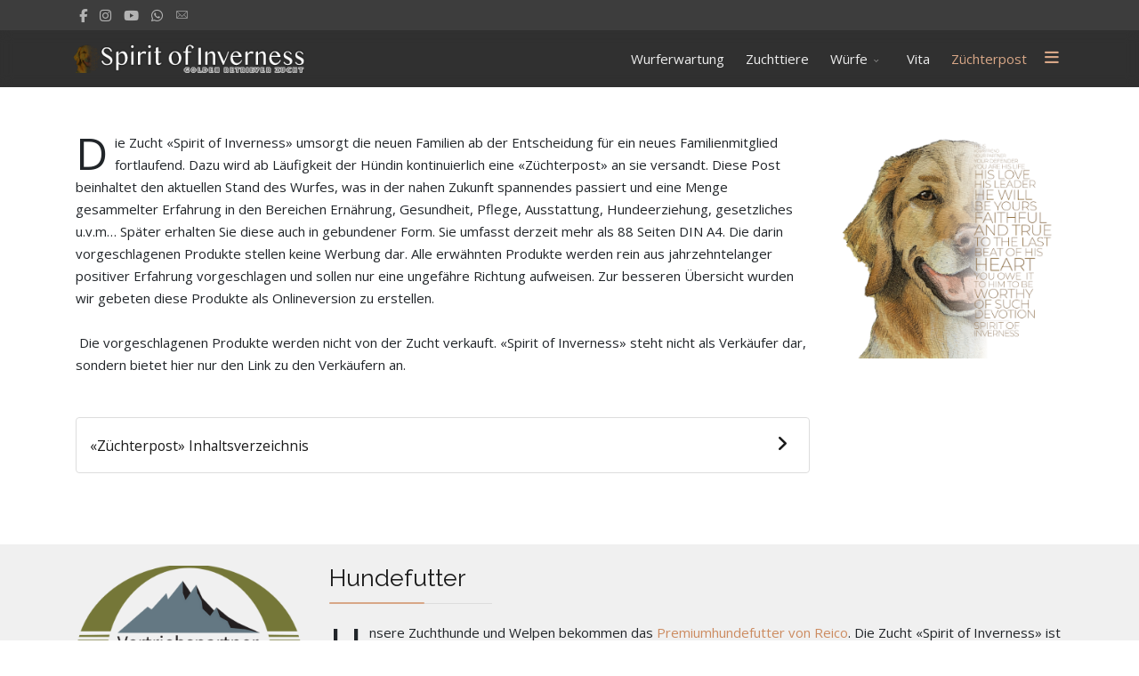

--- FILE ---
content_type: text/html; charset=utf-8
request_url: https://spirit-of-inverness.de/index/index.php/zuechterpost
body_size: 16875
content:
<!DOCTYPE html>
<html lang="de-de" dir="ltr">
	<head>
		<meta http-equiv="X-UA-Compatible" content="IE=edge">
		<meta name="viewport" content="width=device-width, initial-scale=1">
		<meta charset="utf-8">
	<meta name="robots" content="index, follow">
	<meta name="description" content="Golden Retriever Welpen Zucht «Spirit of Inverness» Berlin Brandenburg, welpen, welpe, papiere, ahnentafel, stammbaum, seriös, Reico, Mecklenburg-Vorpommern, Sa">
	<title>Spirit of Inverness - Golden Retriever Zucht Berlin Brandenburg Mecklenburg-Vorpommern Sachsen Sachsen-Anhalt Thüringen Nordrhein-Westfalen Bayern Baden-Württemberg Niedersachsen Hessen Rheinland-Pfalz Schleswig-Holstein Hamburg Saarland Bremen – Züchterpost</title>
	<link href="/index/images/logos/favicon.png#joomlaImage://local-images/logos/favicon.png?width=16&height=16" rel="icon" type="image/vnd.microsoft.icon">
<link href="/index/media/vendor/joomla-custom-elements/css/joomla-alert.min.css?0.4.1" rel="stylesheet">
	<link href="/index/components/com_sppagebuilder/assets/css/animate.min.css?1b4503c04f45d68ae09fb22125331a69" rel="stylesheet">
	<link href="/index/components/com_sppagebuilder/assets/css/sppagebuilder.css?1b4503c04f45d68ae09fb22125331a69" rel="stylesheet">
	<link href="/index/components/com_sppagebuilder/assets/css/dynamic-content.css?1b4503c04f45d68ae09fb22125331a69" rel="stylesheet">
	<link href="/index/components/com_sppagebuilder/assets/css/magnific-popup.css" rel="stylesheet">
	<link href="//fonts.googleapis.com/css?family=Open+Sans:300,regular,500,600,700,800,300italic,italic,500italic,600italic,700italic,800italic&amp;amp;subset=latin,latin-ext" rel="stylesheet">
	<link href="//fonts.googleapis.com/css?family=Raleway:100,200,300,regular,500,600,700,800,900,100italic,200italic,300italic,italic,500italic,600italic,700italic,800italic,900italic&amp;amp;subset=latin" rel="stylesheet">
	<link href="/index/templates/flex/css/bootstrap.min.css" rel="stylesheet">
	<link href="/index/templates/flex/css/fontawesome.min.css" rel="stylesheet">
	<link href="/index/templates/flex/css/font-awesome-v4-shims.min.css" rel="stylesheet">
	<link href="/index/templates/flex/css/template.css" rel="stylesheet">
	<link href="/index/templates/flex/css/presets/preset6.css" rel="stylesheet" class="preset">
	<link href="/index/templates/flex/css/frontend-edit.css" rel="stylesheet">
	<link href="/index/components/com_sppagebuilder/assets/css/color-switcher.css?1b4503c04f45d68ae09fb22125331a69" rel="stylesheet">
	<style>@media(min-width: 1400px) {.sppb-row-container { max-width: 1320px; }}</style>
	<style>.sp-page-builder .page-content #section-id-1661844918792{box-shadow:0 0 0 0 #ffffff;}.sp-page-builder .page-content #section-id-1661844918792{padding-top:50px;padding-right:0px;padding-bottom:50px;padding-left:0px;margin-top:0px;margin-right:0px;margin-bottom:0px;margin-left:0px;border-radius:0px;}.sp-page-builder .page-content #section-id-1661844918792.sppb-row-overlay{border-radius:0px;}#column-id-1661844918791{border-radius:0px;}#column-wrap-id-1661844918791{max-width:75%;flex-basis:75%;}@media (max-width:1199.98px) {#column-wrap-id-1661844918791{max-width:75%;flex-basis:75%;}}@media (max-width:991.98px) {#column-wrap-id-1661844918791{max-width:100%;flex-basis:100%;}}@media (max-width:767.98px) {#column-wrap-id-1661844918791{max-width:100%;flex-basis:100%;}}@media (max-width:575.98px) {#column-wrap-id-1661844918791{max-width:100%;flex-basis:100%;}}#column-id-1661844918791 .sppb-column-overlay{border-radius:0px;}#sppb-addon-1661844918800{box-shadow:0 0 0 0 #ffffff;}#sppb-addon-1661844918800{border-radius:0px;}#sppb-addon-wrapper-1661844918800{margin-top:0px;margin-right:0px;margin-bottom:30px;margin-left:0px;}.sp-page-builder .page-content #section-id-imVImRc66AU_lmh3Qcb14{box-shadow:0 0 0 0 #FFFFFF;}.sp-page-builder .page-content #section-id-imVImRc66AU_lmh3Qcb14{padding-top:5px;padding-right:0px;padding-bottom:5px;padding-left:0px;margin-top:0px;margin-right:0px;margin-bottom:0px;margin-left:0px;}#column-id-wfUCflbR6dm67MqW7Y5Pr{box-shadow:0 0 0 0 #FFFFFF;}#column-wrap-id-wfUCflbR6dm67MqW7Y5Pr{max-width:100%;flex-basis:100%;}@media (max-width:1199.98px) {#column-wrap-id-wfUCflbR6dm67MqW7Y5Pr{max-width:100%;flex-basis:100%;}}@media (max-width:991.98px) {#column-wrap-id-wfUCflbR6dm67MqW7Y5Pr{max-width:100%;flex-basis:100%;}}@media (max-width:767.98px) {#column-wrap-id-wfUCflbR6dm67MqW7Y5Pr{max-width:100%;flex-basis:100%;}}@media (max-width:575.98px) {#column-wrap-id-wfUCflbR6dm67MqW7Y5Pr{max-width:100%;flex-basis:100%;}}#sppb-addon-1702450587 .sppb-addon-text-block{text-align:left;}#sppb-addon-tX4841dx1YWExcX0b8-_o{box-shadow:0 0 0 0 #ffffff;}#sppb-addon-tX4841dx1YWExcX0b8-_o{border-radius:0px;}#sppb-addon-wrapper-tX4841dx1YWExcX0b8-_o{margin-top:0px;margin-right:0px;margin-bottom:30px;margin-left:0px;}#sppb-addon-tX4841dx1YWExcX0b8-_o .sppb-panel {background:transparent;}#column-wrap-id-1661846858988{max-width:25%;flex-basis:25%;}@media (max-width:1199.98px) {#column-wrap-id-1661846858988{max-width:25%;flex-basis:25%;}}@media (max-width:991.98px) {#column-wrap-id-1661846858988{max-width:100%;flex-basis:100%;}}@media (max-width:767.98px) {#column-wrap-id-1661846858988{max-width:100%;flex-basis:100%;}}@media (max-width:575.98px) {#column-wrap-id-1661846858988{max-width:100%;flex-basis:100%;}}#sppb-addon-1661844918797{box-shadow:0 0 0 0 #ffffff;}#sppb-addon-1661844918797{border-radius:0px;}#sppb-addon-wrapper-1661844918797{margin-top:0px;margin-right:0px;margin-bottom:30px;margin-left:0px;}#sppb-addon-1661844918797 img{border-radius:0px;}#sppb-addon-1661844918797 .overlay{border-radius:0px;}#sppb-addon-1661844918797{text-align:left;}.sp-page-builder .page-content #section-id-1661846858996{background-color:#f0f0f0;box-shadow:0 0 0 0 #ffffff;}.sp-page-builder .page-content #section-id-1661846858996{padding-top:0px;padding-right:0px;padding-bottom:0px;padding-left:0px;margin-top:0px;margin-right:0px;margin-bottom:0px;margin-left:0px;border-radius:0px;}.sp-page-builder .page-content #section-id-1661846858996.sppb-row-overlay{border-radius:0px;}#column-id-1661846858993{border-radius:0px;}#column-wrap-id-1661846858993{max-width:25%;flex-basis:25%;}@media (max-width:1199.98px) {#column-wrap-id-1661846858993{max-width:25%;flex-basis:25%;}}@media (max-width:991.98px) {#column-wrap-id-1661846858993{max-width:100%;flex-basis:100%;}}@media (max-width:767.98px) {#column-wrap-id-1661846858993{max-width:100%;flex-basis:100%;}}@media (max-width:575.98px) {#column-wrap-id-1661846858993{max-width:100%;flex-basis:100%;}}#column-id-1661846858993 .sppb-column-overlay{border-radius:0px;}#sppb-addon-1661844918806{box-shadow:0 0 0 0 #ffffff;}#sppb-addon-1661844918806{border-radius:0px;}#sppb-addon-wrapper-1661844918806{margin-top:0px;margin-right:0px;margin-bottom:30px;margin-left:0px;}#sppb-addon-1661844918806 img{border-radius:0px;}#sppb-addon-1661844918806 .overlay{border-radius:0px;}#sppb-addon-1661844918806{text-align:center;}#column-id-1661846858994{border-radius:0px;}#column-wrap-id-1661846858994{max-width:75%;flex-basis:75%;}@media (max-width:1199.98px) {#column-wrap-id-1661846858994{max-width:75%;flex-basis:75%;}}@media (max-width:991.98px) {#column-wrap-id-1661846858994{max-width:100%;flex-basis:100%;}}@media (max-width:767.98px) {#column-wrap-id-1661846858994{max-width:100%;flex-basis:100%;}}@media (max-width:575.98px) {#column-wrap-id-1661846858994{max-width:100%;flex-basis:100%;}}#column-id-1661846858994 .sppb-column-overlay{border-radius:0px;}#sppb-addon-1661844918803{box-shadow:0 0 0 0 #ffffff;}#sppb-addon-1661844918803{border-radius:0px;}#sppb-addon-wrapper-1661844918803{margin-top:0px;margin-right:0px;margin-bottom:0px;margin-left:0px;}#sppb-addon-1661851847370 .sppb-btn{box-shadow:0 0 0 0 #ffffff;}#sppb-addon-1661851847370{border-radius:0px;}#sppb-addon-wrapper-1661851847370{margin-top:10px;margin-right:0px;margin-bottom:30px;margin-left:0px;}#sppb-addon-1661851847370 .sppb-addon-content{margin:-5px;}#sppb-addon-1661851847370 .sppb-addon-content .sppb-btn{margin:5px;}#sppb-addon-1661851847370 .sppb-addon.sppb-addon-button-group{text-align:center;}#sppb-addon-1661851847370 #btn-16618518473700.sppb-btn-custom:hover{border:none; background-image:linear-gradient(45deg, #f77367 0%, #f35546 100%);}#sppb-addon-1661851847370 #btn-16618518473701.sppb-btn-custom:hover{border:none; background-image:linear-gradient(45deg, #f77367 0%, #f35546 100%);}.sp-page-builder .page-content #section-id-1661923090554{box-shadow:0 0 0 0 #ffffff;}.sp-page-builder .page-content #section-id-1661923090554{padding-top:0px;padding-right:0px;padding-bottom:0px;padding-left:0px;margin-top:0px;margin-right:0px;margin-bottom:0px;margin-left:0px;border-radius:0px;}.sp-page-builder .page-content #section-id-1661923090554.sppb-row-overlay{border-radius:0px;}#column-id-1661923090553{border-radius:0px;}#column-wrap-id-1661923090553{max-width:100%;flex-basis:100%;}@media (max-width:1199.98px) {#column-wrap-id-1661923090553{max-width:100%;flex-basis:100%;}}@media (max-width:991.98px) {#column-wrap-id-1661923090553{max-width:100%;flex-basis:100%;}}@media (max-width:767.98px) {#column-wrap-id-1661923090553{max-width:100%;flex-basis:100%;}}@media (max-width:575.98px) {#column-wrap-id-1661923090553{max-width:100%;flex-basis:100%;}}#column-id-1661923090553 .sppb-column-overlay{border-radius:0px;}#sppb-addon-1661923090552{box-shadow:0 0 0 0 #ffffff;}#sppb-addon-1661923090552{border-radius:0px;padding-top:0px;padding-right:0px;padding-bottom:0px;padding-left:0px;}#sppb-addon-wrapper-1661923090552{margin-top:0px;margin-right:0px;margin-bottom:0px;margin-left:0px;}.sp-page-builder .page-content #section-id-1661875487515{box-shadow:0 0 0 0 #ffffff;}.sp-page-builder .page-content #section-id-1661875487515{padding-top:0px;padding-right:0px;padding-bottom:0px;padding-left:0px;margin-top:0px;margin-right:0px;margin-bottom:0px;margin-left:0px;border-radius:0px;}.sp-page-builder .page-content #section-id-1661875487515.sppb-row-overlay{border-radius:0px;}#column-id-1661875487511{border-radius:0px;}#column-wrap-id-1661875487511{max-width:50%;flex-basis:50%;}@media (max-width:1199.98px) {#column-wrap-id-1661875487511{max-width:50%;flex-basis:50%;}}@media (max-width:991.98px) {#column-wrap-id-1661875487511{max-width:100%;flex-basis:100%;}}@media (max-width:767.98px) {#column-wrap-id-1661875487511{max-width:100%;flex-basis:100%;}}@media (max-width:575.98px) {#column-wrap-id-1661875487511{max-width:100%;flex-basis:100%;}}#column-id-1661875487511 .sppb-column-overlay{border-radius:0px;}#sppb-addon-1661875487521{box-shadow:0 0 0 0 #ffffff;}#sppb-addon-1661875487521{border-radius:0px;padding-top:10px;padding-right:10px;padding-bottom:0px;padding-left:10px;}#sppb-addon-wrapper-1661875487521{margin-top:32px;margin-right:0px;margin-bottom:0px;margin-left:0px;}#sppb-addon-1661875487521 {background-color:#f0f0f0;}#sppb-addon-1673878180481 .sppb-btn{box-shadow:0 0 0 0 #ffffff;}#sppb-addon-1673878180481{border-radius:0px;}#sppb-addon-wrapper-1673878180481{margin-top:0px;margin-right:0px;margin-bottom:30px;margin-left:0px;}#sppb-addon-1673878180481 {background-color:#f0f0f0;}#sppb-addon-1673878180481 .sppb-addon-content{margin:-10px;}#sppb-addon-1673878180481 .sppb-addon-content .sppb-btn{margin:10px;}#sppb-addon-1673878180481 .sppb-addon.sppb-addon-button-group{text-align:center;}#sppb-addon-1673878180481 #btn-16738781804810.sppb-btn-custom:hover{border:none; background-image:linear-gradient(45deg, #f77367 0%, #f35546 100%);}#sppb-addon-1661886186226{box-shadow:0 0 0 0 #ffffff;}#sppb-addon-1661886186226{border-radius:0px;padding-top:0px;padding-right:0px;padding-bottom:0px;padding-left:0px;}#sppb-addon-wrapper-1661886186226{margin-top:0px;margin-right:0px;margin-bottom:0px;margin-left:0px;}#sppb-addon-1661886186226 {background-color:#f0f0f0;}#sppb-addon-1673941125190 .sppb-btn{box-shadow:0 0 0 0 #ffffff;}#sppb-addon-1673941125190{border-radius:0px;}#sppb-addon-wrapper-1673941125190{margin-top:0px;margin-right:0px;margin-bottom:30px;margin-left:0px;}#sppb-addon-1673941125190 {background-color:#f0f0f0;}#sppb-addon-1673941125190 .sppb-addon-content{margin:-10px;}#sppb-addon-1673941125190 .sppb-addon-content .sppb-btn{margin:10px;}#sppb-addon-1673941125190 .sppb-addon.sppb-addon-button-group{text-align:center;}#sppb-addon-1673941125190 #btn-16739411251900.sppb-btn-custom:hover{border:none; background-image:linear-gradient(45deg, #f77367 0%, #f35546 100%);}#sppb-addon-1700499647632{box-shadow:0 0 0 0 #ffffff;}#sppb-addon-1700499647632{border-radius:0px;padding-top:0px;padding-right:0px;padding-bottom:10px;padding-left:0px;}#sppb-addon-wrapper-1700499647632{margin-top:0px;margin-right:0px;margin-bottom:0px;margin-left:0px;}#sppb-addon-1700499647632 {background-color:#f0f0f0;}#sppb-addon-1700499647644 .sppb-btn{box-shadow:0 0 0 0 #ffffff;}#sppb-addon-1700499647644{border-radius:0px;padding-top:0px;padding-right:0px;padding-bottom:0px;padding-left:0px;}#sppb-addon-wrapper-1700499647644{margin-top:0px;margin-right:0px;margin-bottom:0px;margin-left:0px;}#sppb-addon-1700499647644 {background-color:#f0f0f0;}#sppb-addon-1700499647644 .sppb-addon-content{margin:-10px;}#sppb-addon-1700499647644 .sppb-addon-content .sppb-btn{margin:10px;}#sppb-addon-1700499647644 .sppb-addon.sppb-addon-button-group{text-align:center;}#sppb-addon-1700499647644 #btn-17004996476440.sppb-btn-custom:hover{border:none; background-image:linear-gradient(45deg, #f77367 0%, #f35546 100%);}#sppb-addon-1700499647644 #btn-17004996476441.sppb-btn-custom:hover{border:none; background-image:linear-gradient(45deg, #f77367 0%, #f35546 100%);}#sppb-addon-1700499647644 #btn-17004996476442.sppb-btn-custom:hover{border:none; background-image:linear-gradient(45deg, #f77367 0%, #f35546 100%);}#column-id-1661875487512{border-radius:0px;}#column-wrap-id-1661875487512{max-width:50%;flex-basis:50%;}@media (max-width:1199.98px) {#column-wrap-id-1661875487512{max-width:50%;flex-basis:50%;}}@media (max-width:991.98px) {#column-wrap-id-1661875487512{max-width:100%;flex-basis:100%;}}@media (max-width:767.98px) {#column-wrap-id-1661875487512{max-width:100%;flex-basis:100%;}}@media (max-width:575.98px) {#column-wrap-id-1661875487512{max-width:100%;flex-basis:100%;}}#column-id-1661875487512 .sppb-column-overlay{border-radius:0px;}#sppb-addon-1661921622043{box-shadow:0 0 0 0 #ffffff;}#sppb-addon-1661921622043{border-radius:0px;padding-top:10px;padding-right:10px;padding-bottom:0px;padding-left:10px;}#sppb-addon-wrapper-1661921622043{margin-top:32px;margin-right:0px;margin-bottom:0px;margin-left:0px;}#sppb-addon-1661921622043 {background-color:#f0f0f0;}#sppb-addon-1673942282352 .sppb-btn{box-shadow:0 0 0 0 #ffffff;}#sppb-addon-1673942282352{border-radius:0px;}#sppb-addon-wrapper-1673942282352{margin-top:0px;margin-right:0px;margin-bottom:30px;margin-left:0px;}#sppb-addon-1673942282352 {background-color:#f0f0f0;}#sppb-addon-1673942282352 .sppb-addon-content{margin:-10px;}#sppb-addon-1673942282352 .sppb-addon-content .sppb-btn{margin:10px;}#sppb-addon-1673942282352 .sppb-addon.sppb-addon-button-group{text-align:center;}#sppb-addon-1673942282352 #btn-16739422823520.sppb-btn-custom:hover{border:none; background-image:linear-gradient(45deg, #f77367 0%, #f35546 100%);}#sppb-addon-1674027594038{box-shadow:0 0 0 0 #ffffff;}#sppb-addon-1674027594038{border-radius:0px;padding-top:0px;padding-right:0px;padding-bottom:0px;padding-left:0px;}#sppb-addon-wrapper-1674027594038{margin-top:0px;margin-right:0px;margin-bottom:0px;margin-left:0px;}#sppb-addon-1674027594038 {background-color:#f0f0f0;}#sppb-addon-1674027594045 .sppb-btn{box-shadow:0 0 0 0 #ffffff;}#sppb-addon-1674027594045{border-radius:0px;}#sppb-addon-wrapper-1674027594045{margin-top:0px;margin-right:0px;margin-bottom:0px;margin-left:0px;}#sppb-addon-1674027594045 {background-color:#f0f0f0;}#sppb-addon-1674027594045 .sppb-addon-content{margin:-10px;}#sppb-addon-1674027594045 .sppb-addon-content .sppb-btn{margin:10px;}#sppb-addon-1674027594045 .sppb-addon.sppb-addon-button-group{text-align:center;}#sppb-addon-1674027594045 #btn-16740275940450.sppb-btn-custom:hover{border:none; background-image:linear-gradient(45deg, #f77367 0%, #f35546 100%);}.sp-page-builder .page-content #section-id-1661923090555{background-color:#f0f0f0;box-shadow:0 0 0 0 #ffffff;}.sp-page-builder .page-content #section-id-1661923090555{padding-top:0px;padding-right:0px;padding-bottom:0px;padding-left:0px;margin-top:35px;margin-right:0px;margin-bottom:0px;margin-left:0px;border-radius:0px;}.sp-page-builder .page-content #section-id-1661923090555.sppb-row-overlay{border-radius:0px;}#column-id-1661923090556{border-radius:0px;}#column-wrap-id-1661923090556{max-width:100%;flex-basis:100%;}@media (max-width:1199.98px) {#column-wrap-id-1661923090556{max-width:100%;flex-basis:100%;}}@media (max-width:991.98px) {#column-wrap-id-1661923090556{max-width:100%;flex-basis:100%;}}@media (max-width:767.98px) {#column-wrap-id-1661923090556{max-width:100%;flex-basis:100%;}}@media (max-width:575.98px) {#column-wrap-id-1661923090556{max-width:100%;flex-basis:100%;}}#column-id-1661923090556 .sppb-column-overlay{border-radius:0px;}#sppb-addon-1661923090557{box-shadow:0 0 0 0 #ffffff;}#sppb-addon-1661923090557{border-radius:0px;padding-top:0px;padding-right:0px;padding-bottom:0px;padding-left:0px;}#sppb-addon-wrapper-1661923090557{margin-top:0px;margin-right:0px;margin-bottom:0px;margin-left:0px;}#sppb-addon-1661923090557 {background-color:f0f0f0;}.sp-page-builder .page-content #section-id-1661923090558{background-color:#f0f0f0;box-shadow:0 0 0 0 #ffffff;}.sp-page-builder .page-content #section-id-1661923090558{padding-top:0px;padding-right:0px;padding-bottom:0px;padding-left:0px;margin-top:0px;margin-right:0px;margin-bottom:0px;margin-left:0px;border-radius:0px;}.sp-page-builder .page-content #section-id-1661923090558.sppb-row-overlay{border-radius:0px;}#column-id-1661923090559{border-radius:0px;}#column-wrap-id-1661923090559{max-width:50%;flex-basis:50%;}@media (max-width:1199.98px) {#column-wrap-id-1661923090559{max-width:50%;flex-basis:50%;}}@media (max-width:991.98px) {#column-wrap-id-1661923090559{max-width:100%;flex-basis:100%;}}@media (max-width:767.98px) {#column-wrap-id-1661923090559{max-width:100%;flex-basis:100%;}}@media (max-width:575.98px) {#column-wrap-id-1661923090559{max-width:100%;flex-basis:100%;}}#column-id-1661923090559 .sppb-column-overlay{border-radius:0px;}#sppb-addon-1661923090560{box-shadow:0 0 0 0 #ffffff;}#sppb-addon-1661923090560{border-radius:0px;padding-top:10px;padding-right:10px;padding-bottom:0px;padding-left:10px;}#sppb-addon-wrapper-1661923090560{margin-top:32px;margin-right:0px;margin-bottom:0px;margin-left:0px;}#sppb-addon-1661923090560 {background-color:#ffffff;}#sppb-addon-1674027594058 .sppb-btn{box-shadow:0 0 0 0 #ffffff;}#sppb-addon-1674027594058{border-radius:0px;}#sppb-addon-wrapper-1674027594058{margin-top:0px;margin-right:0px;margin-bottom:30px;margin-left:0px;}#sppb-addon-1674027594058 {background-color:#ffffff;}#sppb-addon-1674027594058 .sppb-addon-content{margin:-10px;}#sppb-addon-1674027594058 .sppb-addon-content .sppb-btn{margin:10px;}#sppb-addon-1674027594058 .sppb-addon.sppb-addon-button-group{text-align:center;}#sppb-addon-1674027594058 #btn-16740275940580.sppb-btn-custom:hover{border:none; background-image:linear-gradient(45deg, #f77367 0%, #f35546 100%);}#sppb-addon-1662023221201{box-shadow:0 0 0 0 #ffffff;}#sppb-addon-1662023221201{border-radius:0px;padding-top:10px;padding-right:10px;padding-bottom:0px;padding-left:10px;}#sppb-addon-wrapper-1662023221201{margin-top:32px;margin-right:0px;margin-bottom:0px;margin-left:0px;}#sppb-addon-1662023221201 {background-color:#ffffff;}#sppb-addon-1662026168630 .sppb-btn{box-shadow:0 0 0 0 #ffffff;}#sppb-addon-1662026168630{border-radius:0px;}#sppb-addon-wrapper-1662026168630{margin-top:0px;margin-right:0px;margin-bottom:30px;margin-left:0px;}#sppb-addon-1662026168630 {background-color:#ffffff;}#sppb-addon-1662026168630 .sppb-addon-content{margin:-10px;}#sppb-addon-1662026168630 .sppb-addon-content .sppb-btn{margin:10px;}#sppb-addon-1662026168630 .sppb-addon.sppb-addon-button-group{text-align:center;}#sppb-addon-1662026168630 #btn-16620261686300.sppb-btn-custom:hover{border:none; background-image:linear-gradient(45deg, #f77367 0%, #f35546 100%);}#sppb-addon-1662026168630 #btn-16620261686301.sppb-btn-custom:hover{border:none; background-image:linear-gradient(45deg, #f77367 0%, #f35546 100%);}#sppb-addon-1662026168630 #btn-16620261686302.sppb-btn-custom:hover{border:none; background-image:linear-gradient(45deg, #f77367 0%, #f35546 100%);}#sppb-addon-1661923090565{box-shadow:0 0 0 0 #ffffff;}#sppb-addon-1661923090565{border-radius:0px;padding-top:10px;padding-right:10px;padding-bottom:0px;padding-left:10px;}#sppb-addon-wrapper-1661923090565{margin-top:32px;margin-right:0px;margin-bottom:0px;margin-left:0px;}#sppb-addon-1661923090565 {background-color:#ffffff;}#sppb-addon-1674199644566 .sppb-btn{box-shadow:0 0 0 0 #ffffff;}#sppb-addon-1674199644566{border-radius:0px;}#sppb-addon-wrapper-1674199644566{margin-top:0px;margin-right:0px;margin-bottom:30px;margin-left:0px;}#sppb-addon-1674199644566 {background-color:#ffffff;}#sppb-addon-1674199644566 .sppb-addon-content{margin:-10px;}#sppb-addon-1674199644566 .sppb-addon-content .sppb-btn{margin:10px;}#sppb-addon-1674199644566 .sppb-addon.sppb-addon-button-group{text-align:center;}#sppb-addon-1674199644566 #btn-16741996445660.sppb-btn-custom:hover{border:none; background-image:linear-gradient(45deg, #f77367 0%, #f35546 100%);}#sppb-addon-1674199644566 #btn-16741996445661.sppb-btn-custom:hover{border:none; background-image:linear-gradient(45deg, #f77367 0%, #f35546 100%);}#column-id-1661923090564{border-radius:0px;}#column-wrap-id-1661923090564{max-width:50%;flex-basis:50%;}@media (max-width:1199.98px) {#column-wrap-id-1661923090564{max-width:50%;flex-basis:50%;}}@media (max-width:991.98px) {#column-wrap-id-1661923090564{max-width:100%;flex-basis:100%;}}@media (max-width:767.98px) {#column-wrap-id-1661923090564{max-width:100%;flex-basis:100%;}}@media (max-width:575.98px) {#column-wrap-id-1661923090564{max-width:100%;flex-basis:100%;}}#column-id-1661923090564 .sppb-column-overlay{border-radius:0px;}#sppb-addon-1661923090562{box-shadow:0 0 0 0 #ffffff;}#sppb-addon-1661923090562{border-radius:0px;padding-top:10px;padding-right:10px;padding-bottom:0px;padding-left:10px;}#sppb-addon-wrapper-1661923090562{margin-top:32px;margin-right:0px;margin-bottom:0px;margin-left:0px;}#sppb-addon-1661923090562 {background-color:#ffffff;}#sppb-addon-1673601305291 .sppb-btn{box-shadow:0 0 0 0 #ffffff;}#sppb-addon-1673601305291{border-radius:0px;}#sppb-addon-wrapper-1673601305291{margin-top:0px;margin-right:0px;margin-bottom:30px;margin-left:0px;}#sppb-addon-1673601305291 {background-color:#ffffff;}#sppb-addon-1673601305291 .sppb-addon-content{margin:-10px;}#sppb-addon-1673601305291 .sppb-addon-content .sppb-btn{margin:10px;}#sppb-addon-1673601305291 .sppb-addon.sppb-addon-button-group{text-align:center;}#sppb-addon-1673601305291 #btn-16736013052910.sppb-btn-custom:hover{border:none; background-image:linear-gradient(45deg, #f77367 0%, #f35546 100%);}#sppb-addon-1673601305291 #btn-16736013052911.sppb-btn-custom:hover{border:none; background-image:linear-gradient(45deg, #f77367 0%, #f35546 100%);}#sppb-addon-1673601305291 #btn-16736013052912.sppb-btn-custom:hover{border:none; background-image:linear-gradient(45deg, #f77367 0%, #f35546 100%);}#sppb-addon-1662568942740{box-shadow:0 0 0 0 #ffffff;}#sppb-addon-1662568942740{border-radius:0px;padding-top:10px;padding-right:10px;padding-bottom:0px;padding-left:10px;}#sppb-addon-wrapper-1662568942740{margin-top:32px;margin-right:0px;margin-bottom:0px;margin-left:0px;}#sppb-addon-1662568942740 {background-color:#ffffff;}#sppb-addon-1662568942745 .sppb-btn{box-shadow:0 0 0 0 #ffffff;}#sppb-addon-1662568942745{border-radius:0px;}#sppb-addon-wrapper-1662568942745{margin-top:0px;margin-right:0px;margin-bottom:30px;margin-left:0px;}#sppb-addon-1662568942745 {background-color:#ffffff;}#sppb-addon-1662568942745 .sppb-addon-content{margin:-10px;}#sppb-addon-1662568942745 .sppb-addon-content .sppb-btn{margin:10px;}#sppb-addon-1662568942745 .sppb-addon.sppb-addon-button-group{text-align:center;}#sppb-addon-1662568942745 #btn-16625689427450.sppb-btn-custom:hover{border:none; background-image:linear-gradient(45deg, #f77367 0%, #f35546 100%);}#sppb-addon-1662568942745 #btn-16625689427451.sppb-btn-custom:hover{border:none; background-image:linear-gradient(45deg, #f77367 0%, #f35546 100%);}#sppb-addon-1662568942745 #btn-16625689427452.sppb-btn-custom:hover{border:none; background-image:linear-gradient(45deg, #f77367 0%, #f35546 100%);}.sp-page-builder .page-content #section-id-1662548088288{box-shadow:0 0 0 0 #ffffff;}.sp-page-builder .page-content #section-id-1662548088288{padding-top:0px;padding-right:0px;padding-bottom:0px;padding-left:0px;margin-top:0px;margin-right:0px;margin-bottom:0px;margin-left:0px;border-radius:0px;}.sp-page-builder .page-content #section-id-1662548088288.sppb-row-overlay{border-radius:0px;}#column-id-1662548088289{border-radius:0px;}#column-wrap-id-1662548088289{max-width:100%;flex-basis:100%;}@media (max-width:1199.98px) {#column-wrap-id-1662548088289{max-width:100%;flex-basis:100%;}}@media (max-width:991.98px) {#column-wrap-id-1662548088289{max-width:100%;flex-basis:100%;}}@media (max-width:767.98px) {#column-wrap-id-1662548088289{max-width:100%;flex-basis:100%;}}@media (max-width:575.98px) {#column-wrap-id-1662548088289{max-width:100%;flex-basis:100%;}}#column-id-1662548088289 .sppb-column-overlay{border-radius:0px;}#sppb-addon-1662548088290{box-shadow:0 0 0 0 #ffffff;}#sppb-addon-1662548088290{border-radius:0px;padding-top:0px;padding-right:0px;padding-bottom:0px;padding-left:0px;}#sppb-addon-wrapper-1662548088290{margin-top:0px;margin-right:0px;margin-bottom:0px;margin-left:0px;}.sp-page-builder .page-content #section-id-1662548088293{box-shadow:0 0 0 0 #ffffff;}.sp-page-builder .page-content #section-id-1662548088293{padding-top:0px;padding-right:0px;padding-bottom:0px;padding-left:0px;margin-top:0px;margin-right:0px;margin-bottom:0px;margin-left:0px;border-radius:0px;}.sp-page-builder .page-content #section-id-1662548088293.sppb-row-overlay{border-radius:0px;}#column-id-1662548088294{border-radius:0px;}#column-wrap-id-1662548088294{max-width:50%;flex-basis:50%;}@media (max-width:1199.98px) {#column-wrap-id-1662548088294{max-width:50%;flex-basis:50%;}}@media (max-width:991.98px) {#column-wrap-id-1662548088294{max-width:100%;flex-basis:100%;}}@media (max-width:767.98px) {#column-wrap-id-1662548088294{max-width:100%;flex-basis:100%;}}@media (max-width:575.98px) {#column-wrap-id-1662548088294{max-width:100%;flex-basis:100%;}}#column-id-1662548088294 .sppb-column-overlay{border-radius:0px;}#sppb-addon-1665404400553{box-shadow:0 0 0 0 #ffffff;}#sppb-addon-1665404400553{border-radius:0px;padding-top:10px;padding-right:10px;padding-bottom:0px;padding-left:10px;}#sppb-addon-wrapper-1665404400553{margin-top:32px;margin-right:0px;margin-bottom:0px;margin-left:0px;}#sppb-addon-1665404400553 {background-color:#f0f0f0;}#sppb-addon-1674554400740 .sppb-btn{box-shadow:0 0 0 0 #ffffff;}#sppb-addon-1674554400740{border-radius:0px;}#sppb-addon-wrapper-1674554400740{margin-top:0px;margin-right:0px;margin-bottom:30px;margin-left:0px;}#sppb-addon-1674554400740 {background-color:#f0f0f0;}#sppb-addon-1674554400740 .sppb-addon-content{margin:-10px;}#sppb-addon-1674554400740 .sppb-addon-content .sppb-btn{margin:10px;}#sppb-addon-1674554400740 .sppb-addon.sppb-addon-button-group{text-align:center;}#sppb-addon-1674554400740 #btn-16745544007400.sppb-btn-custom:hover{border:none; background-image:linear-gradient(45deg, #f77367 0%, #f35546 100%);}#sppb-addon-1674554400735{box-shadow:0 0 0 0 #ffffff;}#sppb-addon-1674554400735{border-radius:0px;padding-top:10px;padding-right:10px;padding-bottom:0px;padding-left:10px;}#sppb-addon-wrapper-1674554400735{margin-top:32px;margin-right:0px;margin-bottom:0px;margin-left:0px;}#sppb-addon-1674554400735 {background-color:#f0f0f0;}#sppb-addon-1674199644610 .sppb-btn{box-shadow:0 0 0 0 #ffffff;}#sppb-addon-1674199644610{border-radius:0px;}#sppb-addon-wrapper-1674199644610{margin-top:0px;margin-right:0px;margin-bottom:30px;margin-left:0px;}#sppb-addon-1674199644610 {background-color:#f0f0f0;}#sppb-addon-1674199644610 .sppb-addon-content{margin:-10px;}#sppb-addon-1674199644610 .sppb-addon-content .sppb-btn{margin:10px;}#sppb-addon-1674199644610 .sppb-addon.sppb-addon-button-group{text-align:center;}#sppb-addon-1674199644610 #btn-16741996446100.sppb-btn-custom:hover{border:none; background-image:linear-gradient(45deg, #f77367 0%, #f35546 100%);}#column-id-1662548088299{border-radius:0px;}#column-wrap-id-1662548088299{max-width:50%;flex-basis:50%;}@media (max-width:1199.98px) {#column-wrap-id-1662548088299{max-width:50%;flex-basis:50%;}}@media (max-width:991.98px) {#column-wrap-id-1662548088299{max-width:100%;flex-basis:100%;}}@media (max-width:767.98px) {#column-wrap-id-1662548088299{max-width:100%;flex-basis:100%;}}@media (max-width:575.98px) {#column-wrap-id-1662548088299{max-width:100%;flex-basis:100%;}}#column-id-1662548088299 .sppb-column-overlay{border-radius:0px;}#sppb-addon-1662737579143{box-shadow:0 0 0 0 #ffffff;}#sppb-addon-1662737579143{border-radius:0px;padding-top:10px;padding-right:10px;padding-bottom:0px;padding-left:10px;}#sppb-addon-wrapper-1662737579143{margin-top:32px;margin-right:0px;margin-bottom:0px;margin-left:0px;}#sppb-addon-1662737579143 {background-color:#f0f0f0;}#sppb-addon-1674199644583 .sppb-btn{box-shadow:0 0 0 0 #ffffff;}#sppb-addon-1674199644583{border-radius:0px;}#sppb-addon-wrapper-1674199644583{margin-top:0px;margin-right:0px;margin-bottom:30px;margin-left:0px;}#sppb-addon-1674199644583 {background-color:#f0f0f0;}#sppb-addon-1674199644583 .sppb-addon-content{margin:-10px;}#sppb-addon-1674199644583 .sppb-addon-content .sppb-btn{margin:10px;}#sppb-addon-1674199644583 .sppb-addon.sppb-addon-button-group{text-align:center;}#sppb-addon-1674199644583 #btn-16741996445830.sppb-btn-custom:hover{border:none; background-image:linear-gradient(45deg, #f77367 0%, #f35546 100%);}#sppb-addon-1674199644583 #btn-16741996445831.sppb-btn-custom:hover{border:none; background-image:linear-gradient(45deg, #f77367 0%, #f35546 100%);}#sppb-addon-1665315324213{box-shadow:0 0 0 0 #ffffff;}#sppb-addon-1665315324213{border-radius:0px;padding-top:10px;padding-right:10px;padding-bottom:0px;padding-left:10px;}#sppb-addon-wrapper-1665315324213{margin-top:32px;margin-right:0px;margin-bottom:0px;margin-left:0px;}#sppb-addon-1665315324213 {background-color:#f0f0f0;}#sppb-addon-1665315324222 .sppb-btn{box-shadow:0 0 0 0 #ffffff;}#sppb-addon-1665315324222{border-radius:0px;}#sppb-addon-wrapper-1665315324222{margin-top:0px;margin-right:0px;margin-bottom:30px;margin-left:0px;}#sppb-addon-1665315324222 {background-color:#f0f0f0;}#sppb-addon-1665315324222 .sppb-addon-content{margin:-10px;}#sppb-addon-1665315324222 .sppb-addon-content .sppb-btn{margin:10px;}#sppb-addon-1665315324222 .sppb-addon.sppb-addon-button-group{text-align:center;}#sppb-addon-1665315324222 #btn-16653153242220.sppb-btn-custom:hover{border:none; background-image:linear-gradient(45deg, #f77367 0%, #f35546 100%);}#sppb-addon-1665315324222 #btn-16653153242221.sppb-btn-custom:hover{border:none; background-image:linear-gradient(45deg, #f77367 0%, #f35546 100%);}#sppb-addon-1665315324222 #btn-16653153242222.sppb-btn-custom:hover{border:none; background-image:linear-gradient(45deg, #f77367 0%, #f35546 100%);}.sp-page-builder .page-content #section-id-1662625061409{background-color:#f0f0f0;box-shadow:0 0 0 0 #ffffff;}.sp-page-builder .page-content #section-id-1662625061409{padding-top:0px;padding-right:0px;padding-bottom:0px;padding-left:0px;margin-top:35px;margin-right:0px;margin-bottom:0px;margin-left:0px;border-radius:0px;}.sp-page-builder .page-content #section-id-1662625061409.sppb-row-overlay{border-radius:0px;}#column-id-1662625061410{border-radius:0px;}#column-wrap-id-1662625061410{max-width:100%;flex-basis:100%;}@media (max-width:1199.98px) {#column-wrap-id-1662625061410{max-width:100%;flex-basis:100%;}}@media (max-width:991.98px) {#column-wrap-id-1662625061410{max-width:100%;flex-basis:100%;}}@media (max-width:767.98px) {#column-wrap-id-1662625061410{max-width:100%;flex-basis:100%;}}@media (max-width:575.98px) {#column-wrap-id-1662625061410{max-width:100%;flex-basis:100%;}}#column-id-1662625061410 .sppb-column-overlay{border-radius:0px;}#sppb-addon-1662625061411{box-shadow:0 0 0 0 #ffffff;}#sppb-addon-1662625061411{border-radius:0px;padding-top:0px;padding-right:0px;padding-bottom:0px;padding-left:0px;}#sppb-addon-wrapper-1662625061411{margin-top:0px;margin-right:0px;margin-bottom:0px;margin-left:0px;}#sppb-addon-1662625061411 {background-color:f0f0f0;}.sp-page-builder .page-content #section-id-1662625061420{background-color:#f0f0f0;box-shadow:0 0 0 0 #ffffff;}.sp-page-builder .page-content #section-id-1662625061420{padding-top:0px;padding-right:0px;padding-bottom:0px;padding-left:0px;margin-top:0px;margin-right:0px;margin-bottom:0px;margin-left:0px;border-radius:0px;}.sp-page-builder .page-content #section-id-1662625061420.sppb-row-overlay{border-radius:0px;}#column-id-1662625061421{border-radius:0px;}#column-wrap-id-1662625061421{max-width:50%;flex-basis:50%;}@media (max-width:1199.98px) {#column-wrap-id-1662625061421{max-width:50%;flex-basis:50%;}}@media (max-width:991.98px) {#column-wrap-id-1662625061421{max-width:100%;flex-basis:100%;}}@media (max-width:767.98px) {#column-wrap-id-1662625061421{max-width:100%;flex-basis:100%;}}@media (max-width:575.98px) {#column-wrap-id-1662625061421{max-width:100%;flex-basis:100%;}}#column-id-1662625061421 .sppb-column-overlay{border-radius:0px;}#sppb-addon-1662625061426{box-shadow:0 0 0 0 #ffffff;}#sppb-addon-1662625061426{border-radius:0px;padding-top:10px;padding-right:10px;padding-bottom:0px;padding-left:10px;}#sppb-addon-wrapper-1662625061426{margin-top:32px;margin-right:0px;margin-bottom:0px;margin-left:0px;}#sppb-addon-1662625061426 {background-color:#ffffff;}#sppb-addon-1662625061427 .sppb-btn{box-shadow:0 0 0 0 #ffffff;}#sppb-addon-1662625061427{border-radius:0px;}#sppb-addon-wrapper-1662625061427{margin-top:0px;margin-right:0px;margin-bottom:30px;margin-left:0px;}#sppb-addon-1662625061427 {background-color:#ffffff;}#sppb-addon-1662625061427 .sppb-addon-content{margin:-10px;}#sppb-addon-1662625061427 .sppb-addon-content .sppb-btn{margin:10px;}#sppb-addon-1662625061427 .sppb-addon.sppb-addon-button-group{text-align:center;}#sppb-addon-1662625061427 #btn-16626250614270.sppb-btn-custom:hover{border:none; background-image:linear-gradient(45deg, #f77367 0%, #f35546 100%);}#sppb-addon-1662625061427 #btn-16626250614271.sppb-btn-custom:hover{border:none; background-image:linear-gradient(45deg, #f77367 0%, #f35546 100%);}#sppb-addon-1662625061427 #btn-16626250614272.sppb-btn-custom:hover{border:none; background-image:linear-gradient(45deg, #f77367 0%, #f35546 100%);}#sppb-addon-1662625061433{box-shadow:0 0 0 0 #ffffff;}#sppb-addon-1662625061433{border-radius:0px;padding-top:10px;padding-right:10px;padding-bottom:0px;padding-left:10px;}#sppb-addon-wrapper-1662625061433{margin-top:32px;margin-right:0px;margin-bottom:0px;margin-left:0px;}#sppb-addon-1662625061433 {background-color:#ffffff;}#sppb-addon-1662625061434 .sppb-btn{box-shadow:0 0 0 0 #ffffff;}#sppb-addon-1662625061434{border-radius:0px;padding-top:0px;padding-right:0px;padding-bottom:0px;padding-left:0px;}#sppb-addon-wrapper-1662625061434{margin-top:0px;margin-right:0px;margin-bottom:30px;margin-left:0px;}#sppb-addon-1662625061434 {background-color:#ffffff;}#sppb-addon-1662625061434 .sppb-addon-content{margin:-10px;}#sppb-addon-1662625061434 .sppb-addon-content .sppb-btn{margin:10px;}#sppb-addon-1662625061434 .sppb-addon.sppb-addon-button-group{text-align:center;}#sppb-addon-1662625061434 #btn-16626250614340.sppb-btn-custom:hover{border:none; background-image:linear-gradient(45deg, #f77367 0%, #f35546 100%);}#sppb-addon-1674116647436{box-shadow:0 0 0 0 #ffffff;}#sppb-addon-1674116647436{border-radius:0px;padding-top:10px;padding-right:10px;padding-bottom:0px;padding-left:10px;}#sppb-addon-wrapper-1674116647436{margin-top:32px;margin-right:0px;margin-bottom:0px;margin-left:0px;}#sppb-addon-1674116647436 {background-color:#ffffff;}#sppb-addon-1674116647441 .sppb-btn{box-shadow:0 0 0 0 #ffffff;}#sppb-addon-1674116647441{border-radius:0px;}#sppb-addon-wrapper-1674116647441{margin-top:0px;margin-right:0px;margin-bottom:30px;margin-left:0px;}#sppb-addon-1674116647441 {background-color:#ffffff;}#sppb-addon-1674116647441 .sppb-addon-content{margin:-10px;}#sppb-addon-1674116647441 .sppb-addon-content .sppb-btn{margin:10px;}#sppb-addon-1674116647441 .sppb-addon.sppb-addon-button-group{text-align:center;}#sppb-addon-1674116647441 #btn-16741166474410.sppb-btn-custom:hover{border:none; background-image:linear-gradient(45deg, #f77367 0%, #f35546 100%);}#sppb-addon-1674116647441 #btn-16741166474411.sppb-btn-custom:hover{border:none; background-image:linear-gradient(45deg, #f77367 0%, #f35546 100%);}#sppb-addon-1691319824078{box-shadow:0 0 0 0 #ffffff;}#sppb-addon-1691319824078{border-radius:0px;padding-top:10px;padding-right:10px;padding-bottom:0px;padding-left:10px;}#sppb-addon-wrapper-1691319824078{margin-top:32px;margin-right:0px;margin-bottom:0px;margin-left:0px;}#sppb-addon-1691319824078 {background-color:#ffffff;}#sppb-addon-1691313702163 .sppb-btn{box-shadow:0 0 0 0 #ffffff;}#sppb-addon-1691313702163{border-radius:0px;}#sppb-addon-wrapper-1691313702163{margin-top:0px;margin-right:0px;margin-bottom:30px;margin-left:0px;}#sppb-addon-1691313702163 {background-color:#ffffff;}#sppb-addon-1691313702163 .sppb-addon-content{margin:-10px;}#sppb-addon-1691313702163 .sppb-addon-content .sppb-btn{margin:10px;}#sppb-addon-1691313702163 .sppb-addon.sppb-addon-button-group{text-align:center;}#sppb-addon-1691313702163 #btn-16913137021630.sppb-btn-custom:hover{border:none; background-image:linear-gradient(45deg, #f77367 0%, #f35546 100%);}#sppb-addon-1691313702163 #btn-16913137021631.sppb-btn-custom:hover{border:none; background-image:linear-gradient(45deg, #f77367 0%, #f35546 100%);}#sppb-addon-1691313702163 #btn-16913137021632.sppb-btn-custom:hover{border:none; background-image:linear-gradient(45deg, #f77367 0%, #f35546 100%);}#sppb-addon-1662707340968{box-shadow:0 0 0 0 #ffffff;}#sppb-addon-1662707340968{border-radius:0px;padding-top:10px;padding-right:10px;padding-bottom:0px;padding-left:10px;}#sppb-addon-wrapper-1662707340968{margin-top:32px;margin-right:0px;margin-bottom:0px;margin-left:0px;}#sppb-addon-1662707340968 {background-color:#ffffff;}#sppb-addon-1662707340982 .sppb-btn{box-shadow:0 0 0 0 #ffffff;}#sppb-addon-1662707340982{border-radius:0px;padding-top:0px;padding-right:0px;padding-bottom:0px;padding-left:0px;}#sppb-addon-wrapper-1662707340982{margin-top:0px;margin-right:0px;margin-bottom:30px;margin-left:0px;}#sppb-addon-1662707340982 {background-color:#ffffff;}#sppb-addon-1662707340982 .sppb-addon-content{margin:-8px;}#sppb-addon-1662707340982 .sppb-addon-content .sppb-btn{margin:8px;}#sppb-addon-1662707340982 .sppb-addon.sppb-addon-button-group{text-align:center;}#sppb-addon-1662707340982 #btn-16627073409820.sppb-btn-custom:hover{border:none; background-image:linear-gradient(45deg, #f77367 0%, #f35546 100%);}#sppb-addon-0f8f9f91-d7de-4ed9-b0f7-eea34d7635f6{box-shadow:0 0 0 0 #ffffff;}#sppb-addon-0f8f9f91-d7de-4ed9-b0f7-eea34d7635f6{border-radius:0px;padding-top:10px;padding-right:10px;padding-bottom:10px;padding-left:10px;}#sppb-addon-wrapper-0f8f9f91-d7de-4ed9-b0f7-eea34d7635f6{margin-top:32px;margin-right:0px;margin-bottom:0px;margin-left:0px;}#sppb-addon-0f8f9f91-d7de-4ed9-b0f7-eea34d7635f6 {background-color:#ffffff;}#sppb-addon-0f8f9f91-d7de-4ed9-b0f7-eea34d7635f6 .sppb-addon-title{margin-bottom:15px;}#sppb-addon-0f8f9f91-d7de-4ed9-b0f7-eea34d7635f6 .sppb-addon-text-block{ transform-origin:50% 50%; }#sppb-addon-e443c368-3b01-40b9-a9bb-48e55d920d89 .sppb-btn{box-shadow:0 0 0 0 #ffffff;}#sppb-addon-e443c368-3b01-40b9-a9bb-48e55d920d89{border-radius:0px;padding-top:0px;padding-right:0px;padding-bottom:0px;padding-left:0px;}#sppb-addon-wrapper-e443c368-3b01-40b9-a9bb-48e55d920d89{margin-top:0px;margin-right:0px;margin-bottom:30px;margin-left:0px;}#sppb-addon-e443c368-3b01-40b9-a9bb-48e55d920d89 {background-color:#ffffff;}#sppb-addon-e443c368-3b01-40b9-a9bb-48e55d920d89 .sppb-addon-content{margin:-8px;}#sppb-addon-e443c368-3b01-40b9-a9bb-48e55d920d89 .sppb-addon-content .sppb-btn{margin:8px;}#sppb-addon-e443c368-3b01-40b9-a9bb-48e55d920d89 .sppb-addon.sppb-addon-button-group{text-align:center;}#sppb-addon-e443c368-3b01-40b9-a9bb-48e55d920d89 #btn-e443c368-3b01-40b9-a9bb-48e55d920d890.sppb-btn-custom:hover{border:none; background-image:linear-gradient(45deg, #f77367 0%, #f35546 100%);}#sppb-addon-e443c368-3b01-40b9-a9bb-48e55d920d89 #btn-e443c368-3b01-40b9-a9bb-48e55d920d891.sppb-btn-custom:hover{border:none; background-image:linear-gradient(45deg, #f77367 0%, #f35546 100%);}#sppb-addon-e443c368-3b01-40b9-a9bb-48e55d920d89 #btn-e443c368-3b01-40b9-a9bb-48e55d920d892.sppb-btn-custom:hover{border:none; background-image:linear-gradient(45deg, #f77367 0%, #f35546 100%);}#column-id-1662625061430{border-radius:0px;}#column-wrap-id-1662625061430{max-width:50%;flex-basis:50%;}@media (max-width:1199.98px) {#column-wrap-id-1662625061430{max-width:50%;flex-basis:50%;}}@media (max-width:991.98px) {#column-wrap-id-1662625061430{max-width:100%;flex-basis:100%;}}@media (max-width:767.98px) {#column-wrap-id-1662625061430{max-width:100%;flex-basis:100%;}}@media (max-width:575.98px) {#column-wrap-id-1662625061430{max-width:100%;flex-basis:100%;}}#column-id-1662625061430 .sppb-column-overlay{border-radius:0px;}#sppb-addon-1662625061435{box-shadow:0 0 0 0 #ffffff;}#sppb-addon-1662625061435{border-radius:0px;padding-top:10px;padding-right:10px;padding-bottom:0px;padding-left:10px;}#sppb-addon-wrapper-1662625061435{margin-top:32px;margin-right:0px;margin-bottom:0px;margin-left:0px;}#sppb-addon-1662625061435 {background-color:#ffffff;}#sppb-addon-1662625061436 .sppb-btn{box-shadow:0 0 0 0 #ffffff;}#sppb-addon-1662625061436{border-radius:0px;}#sppb-addon-wrapper-1662625061436{margin-top:0px;margin-right:0px;margin-bottom:30px;margin-left:0px;}#sppb-addon-1662625061436 {background-color:#ffffff;}#sppb-addon-1662625061436 .sppb-addon-content{margin:-10px;}#sppb-addon-1662625061436 .sppb-addon-content .sppb-btn{margin:10px;}#sppb-addon-1662625061436 .sppb-addon.sppb-addon-button-group{text-align:center;}#sppb-addon-1662625061436 #btn-16626250614360.sppb-btn-custom:hover{border:none; background-image:linear-gradient(45deg, #f77367 0%, #f35546 100%);}#sppb-addon-1662625061436 #btn-16626250614361.sppb-btn-custom:hover{border:none; background-image:linear-gradient(45deg, #f77367 0%, #f35546 100%);}#sppb-addon-1662625061477{box-shadow:0 0 0 0 #ffffff;}#sppb-addon-1662625061477{border-radius:0px;padding-top:10px;padding-right:10px;padding-bottom:0px;padding-left:10px;}#sppb-addon-wrapper-1662625061477{margin-top:32px;margin-right:0px;margin-bottom:0px;margin-left:0px;}#sppb-addon-1662625061477 {background-color:#ffffff;}#sppb-addon-1674116647431 .sppb-btn{box-shadow:0 0 0 0 #ffffff;}#sppb-addon-1674116647431{border-radius:0px;}#sppb-addon-wrapper-1674116647431{margin-top:0px;margin-right:0px;margin-bottom:30px;margin-left:0px;}#sppb-addon-1674116647431 {background-color:#ffffff;}#sppb-addon-1674116647431 .sppb-addon-content{margin:-10px;}#sppb-addon-1674116647431 .sppb-addon-content .sppb-btn{margin:10px;}#sppb-addon-1674116647431 .sppb-addon.sppb-addon-button-group{text-align:center;}#sppb-addon-1674116647431 #btn-16741166474310.sppb-btn-custom:hover{border:none; background-image:linear-gradient(45deg, #f77367 0%, #f35546 100%);}#sppb-addon-1674116647431 #btn-16741166474311.sppb-btn-custom:hover{border:none; background-image:linear-gradient(45deg, #f77367 0%, #f35546 100%);}#sppb-addon-1691313702166{box-shadow:0 0 0 0 #ffffff;}#sppb-addon-1691313702166{border-radius:0px;padding-top:10px;padding-right:10px;padding-bottom:0px;padding-left:10px;}#sppb-addon-wrapper-1691313702166{margin-top:32px;margin-right:0px;margin-bottom:0px;margin-left:0px;}#sppb-addon-1691313702166 {background-color:#ffffff;}#sppb-addon-1691319824081 .sppb-btn{box-shadow:0 0 0 0 #ffffff;}#sppb-addon-1691319824081{border-radius:0px;}#sppb-addon-wrapper-1691319824081{margin-top:0px;margin-right:0px;margin-bottom:30px;margin-left:0px;}#sppb-addon-1691319824081 {background-color:#ffffff;}#sppb-addon-1691319824081 .sppb-addon-content{margin:-10px;}#sppb-addon-1691319824081 .sppb-addon-content .sppb-btn{margin:10px;}#sppb-addon-1691319824081 .sppb-addon.sppb-addon-button-group{text-align:center;}#sppb-addon-1691319824081 #btn-16913198240810.sppb-btn-custom:hover{border:none; background-image:linear-gradient(45deg, #f77367 0%, #f35546 100%);}#sppb-addon-1691319824081 #btn-16913198240811.sppb-btn-custom:hover{border:none; background-image:linear-gradient(45deg, #f77367 0%, #f35546 100%);}#sppb-addon-1691319824081 #btn-16913198240812.sppb-btn-custom:hover{border:none; background-image:linear-gradient(45deg, #f77367 0%, #f35546 100%);}#sppb-addon-1662707341068{box-shadow:0 0 0 0 #ffffff;}#sppb-addon-1662707341068{border-radius:0px;padding-top:10px;padding-right:10px;padding-bottom:0px;padding-left:10px;}#sppb-addon-wrapper-1662707341068{margin-top:32px;margin-right:0px;margin-bottom:0px;margin-left:0px;}#sppb-addon-1662707341068 {background-color:#ffffff;}#sppb-addon-1662707341077 .sppb-btn{box-shadow:0 0 0 0 #ffffff;}#sppb-addon-1662707341077{border-radius:0px;padding-top:0px;padding-right:0px;padding-bottom:10px;padding-left:0px;}#sppb-addon-wrapper-1662707341077{margin-top:0px;margin-right:0px;margin-bottom:0px;margin-left:0px;}#sppb-addon-1662707341077 {background-color:#ffffff;}#sppb-addon-1662707341077 #btn-1662707341077.sppb-btn-custom:hover{border:none; background-image:linear-gradient(45deg, #f77367 0%, #f35546 100%);}#sppb-addon-1662707341077 .sppb-button-wrapper{text-align:center;}#sppb-addon-1712810974501{box-shadow:0 0 0 0 #ffffff;}#sppb-addon-1712810974501{border-radius:0px;padding-top:10px;padding-right:10px;padding-bottom:0px;padding-left:10px;}#sppb-addon-wrapper-1712810974501{margin-top:32px;margin-right:0px;margin-bottom:0px;margin-left:0px;}#sppb-addon-1712810974501 {background-color:#ffffff;}#sppb-addon-1712810974506 .sppb-btn{box-shadow:0 0 0 0 #ffffff;}#sppb-addon-1712810974506{border-radius:0px;}#sppb-addon-wrapper-1712810974506{margin-top:0px;margin-right:0px;margin-bottom:30px;margin-left:0px;}#sppb-addon-1712810974506 {background-color:#ffffff;}#sppb-addon-1712810974506 .sppb-addon-content{margin:-10px;}#sppb-addon-1712810974506 .sppb-addon-content .sppb-btn{margin:10px;}#sppb-addon-1712810974506 .sppb-addon.sppb-addon-button-group{text-align:center;}#sppb-addon-1712810974506 #btn-17128109745060.sppb-btn-custom:hover{border:none; background-image:linear-gradient(45deg, #f77367 0%, #f35546 100%);}#sppb-addon-1712810974506 #btn-17128109745061.sppb-btn-custom:hover{border:none; background-image:linear-gradient(45deg, #f77367 0%, #f35546 100%);}#sppb-addon-c8e3887d-25dd-487d-a7b1-74c5867e0093{box-shadow:0 0 0 0 #ffffff;}#sppb-addon-c8e3887d-25dd-487d-a7b1-74c5867e0093{border-radius:0px;padding-top:10px;padding-right:10px;padding-bottom:10px;padding-left:10px;}#sppb-addon-wrapper-c8e3887d-25dd-487d-a7b1-74c5867e0093{margin-top:32px;margin-right:0px;margin-bottom:0px;margin-left:0px;}#sppb-addon-c8e3887d-25dd-487d-a7b1-74c5867e0093 {background-color:#ffffff;}#sppb-addon-c8e3887d-25dd-487d-a7b1-74c5867e0093 .sppb-addon-title{margin-bottom:15px;}#sppb-addon-c8e3887d-25dd-487d-a7b1-74c5867e0093 .sppb-addon-text-block{ transform-origin:50% 50%; }#sppb-addon-67316344-d767-45b0-b922-fafa7cb8b291 .sppb-btn{box-shadow:0 0 0 0 #ffffff;}#sppb-addon-67316344-d767-45b0-b922-fafa7cb8b291{border-radius:0px;padding-top:0px;padding-right:0px;padding-bottom:0px;padding-left:0px;}#sppb-addon-wrapper-67316344-d767-45b0-b922-fafa7cb8b291{margin-top:0px;margin-right:0px;margin-bottom:30px;margin-left:0px;}#sppb-addon-67316344-d767-45b0-b922-fafa7cb8b291 {background-color:#ffffff;}#sppb-addon-67316344-d767-45b0-b922-fafa7cb8b291 .sppb-addon-content{margin:-8px;}#sppb-addon-67316344-d767-45b0-b922-fafa7cb8b291 .sppb-addon-content .sppb-btn{margin:8px;}#sppb-addon-67316344-d767-45b0-b922-fafa7cb8b291 .sppb-addon.sppb-addon-button-group{text-align:center;}#sppb-addon-67316344-d767-45b0-b922-fafa7cb8b291 #btn-67316344-d767-45b0-b922-fafa7cb8b2910.sppb-btn-custom:hover{border:none; background-image:linear-gradient(45deg, #f77367 0%, #f35546 100%);}#sppb-addon-67316344-d767-45b0-b922-fafa7cb8b291 #btn-67316344-d767-45b0-b922-fafa7cb8b2911.sppb-btn-custom:hover{border:none; background-image:linear-gradient(45deg, #f77367 0%, #f35546 100%);}#sppb-addon-67316344-d767-45b0-b922-fafa7cb8b291 #btn-67316344-d767-45b0-b922-fafa7cb8b2912.sppb-btn-custom:hover{border:none; background-image:linear-gradient(45deg, #f77367 0%, #f35546 100%);}.sp-page-builder .page-content #section-id-1712122705073{box-shadow:0 0 0 0 #ffffff;}.sp-page-builder .page-content #section-id-1712122705073{padding-top:0px;padding-right:0px;padding-bottom:0px;padding-left:0px;margin-top:0px;margin-right:0px;margin-bottom:0px;margin-left:0px;border-radius:0px;}.sp-page-builder .page-content #section-id-1712122705073.sppb-row-overlay{border-radius:0px;}#column-id-1712122705074{border-radius:0px;}#column-wrap-id-1712122705074{max-width:100%;flex-basis:100%;}@media (max-width:1199.98px) {#column-wrap-id-1712122705074{max-width:100%;flex-basis:100%;}}@media (max-width:991.98px) {#column-wrap-id-1712122705074{max-width:100%;flex-basis:100%;}}@media (max-width:767.98px) {#column-wrap-id-1712122705074{max-width:100%;flex-basis:100%;}}@media (max-width:575.98px) {#column-wrap-id-1712122705074{max-width:100%;flex-basis:100%;}}#column-id-1712122705074 .sppb-column-overlay{border-radius:0px;}#sppb-addon-1712122705075{box-shadow:0 0 0 0 #ffffff;}#sppb-addon-1712122705075{border-radius:0px;padding-top:0px;padding-right:0px;padding-bottom:0px;padding-left:0px;}#sppb-addon-wrapper-1712122705075{margin-top:0px;margin-right:0px;margin-bottom:0px;margin-left:0px;}.sp-page-builder .page-content #section-id-1712122705078{box-shadow:0 0 0 0 #ffffff;}.sp-page-builder .page-content #section-id-1712122705078{padding-top:0px;padding-right:0px;padding-bottom:0px;padding-left:0px;margin-top:0px;margin-right:0px;margin-bottom:0px;margin-left:0px;border-radius:0px;}.sp-page-builder .page-content #section-id-1712122705078.sppb-row-overlay{border-radius:0px;}#column-id-1712122705079{border-radius:0px;}#column-wrap-id-1712122705079{max-width:50%;flex-basis:50%;}@media (max-width:1199.98px) {#column-wrap-id-1712122705079{max-width:50%;flex-basis:50%;}}@media (max-width:991.98px) {#column-wrap-id-1712122705079{max-width:100%;flex-basis:100%;}}@media (max-width:767.98px) {#column-wrap-id-1712122705079{max-width:100%;flex-basis:100%;}}@media (max-width:575.98px) {#column-wrap-id-1712122705079{max-width:100%;flex-basis:100%;}}#column-id-1712122705079 .sppb-column-overlay{border-radius:0px;}#sppb-addon-1712122705082{box-shadow:0 0 0 0 #ffffff;}#sppb-addon-1712122705082{border-radius:0px;padding-top:10px;padding-right:10px;padding-bottom:0px;padding-left:10px;}#sppb-addon-wrapper-1712122705082{margin-top:32px;margin-right:0px;margin-bottom:0px;margin-left:0px;}#sppb-addon-1712122705082 {background-color:#f0f0f0;}#sppb-addon-1712122705083 .sppb-btn{box-shadow:0 0 0 0 #ffffff;}#sppb-addon-1712122705083{border-radius:0px;}#sppb-addon-wrapper-1712122705083{margin-top:0px;margin-right:0px;margin-bottom:30px;margin-left:0px;}#sppb-addon-1712122705083 {background-color:#f0f0f0;}#sppb-addon-1712122705083 .sppb-addon-content{margin:-10px;}#sppb-addon-1712122705083 .sppb-addon-content .sppb-btn{margin:10px;}#sppb-addon-1712122705083 .sppb-addon.sppb-addon-button-group{text-align:center;}#sppb-addon-1712122705083 #btn-17121227050830.sppb-btn-custom:hover{border:none; background-image:linear-gradient(45deg, #f77367 0%, #f35546 100%);}#column-id-1712122705086{border-radius:0px;}#column-wrap-id-1712122705086{max-width:50%;flex-basis:50%;}@media (max-width:1199.98px) {#column-wrap-id-1712122705086{max-width:50%;flex-basis:50%;}}@media (max-width:991.98px) {#column-wrap-id-1712122705086{max-width:100%;flex-basis:100%;}}@media (max-width:767.98px) {#column-wrap-id-1712122705086{max-width:100%;flex-basis:100%;}}@media (max-width:575.98px) {#column-wrap-id-1712122705086{max-width:100%;flex-basis:100%;}}#column-id-1712122705086 .sppb-column-overlay{border-radius:0px;}#sppb-addon-1712122705087{box-shadow:0 0 0 0 #ffffff;}#sppb-addon-1712122705087{border-radius:0px;padding-top:10px;padding-right:10px;padding-bottom:0px;padding-left:10px;}#sppb-addon-wrapper-1712122705087{margin-top:32px;margin-right:0px;margin-bottom:0px;margin-left:0px;}#sppb-addon-1712122705087 {background-color:#f0f0f0;}#sppb-addon-1712122705088 .sppb-btn{box-shadow:0 0 0 0 #ffffff;}#sppb-addon-1712122705088{border-radius:0px;}#sppb-addon-wrapper-1712122705088{margin-top:0px;margin-right:0px;margin-bottom:30px;margin-left:0px;}#sppb-addon-1712122705088 {background-color:#f0f0f0;}#sppb-addon-1712122705088 .sppb-addon-content{margin:-10px;}#sppb-addon-1712122705088 .sppb-addon-content .sppb-btn{margin:10px;}#sppb-addon-1712122705088 .sppb-addon.sppb-addon-button-group{text-align:center;}#sppb-addon-1712122705088 #btn-17121227050880.sppb-btn-custom:hover{border:none; background-image:linear-gradient(45deg, #f77367 0%, #f35546 100%);}</style>
	<style>body.site {background-color:#ffffff;}</style>
	<style>body{font-family:Open Sans, sans-serif; font-size:15px; font-weight:normal; }</style>
	<style>h1{font-family:Raleway, sans-serif; font-size:40px; font-weight:200; }</style>
	<style>h2{font-family:Raleway, sans-serif; font-size:33px; font-weight:300; }</style>
	<style>h3{font-family:Raleway, sans-serif; font-size:27px; font-weight:normal; }</style>
	<style>h4{font-family:Raleway, sans-serif; font-size:23px; font-weight:normal; }</style>
	<style>h5{font-family:Raleway, sans-serif; font-size:20px; font-weight:500; }</style>
	<style>h6{font-family:Raleway, sans-serif; font-size:17px; font-weight:600; }</style>
	<style>.sp-megamenu-parent{font-family:Open Sans, sans-serif; font-size:15px; font-weight:normal; }</style>
	<style>@media (min-width: 1400px) {
.container {
max-width: 1140px;
}
}</style>
	<style>#sp-top-bar{ background-color:#3d3d3d;color:#d4d4d4;padding:5px 0 4px; }</style>
	<style>#sp-top-bar a{color:#b3b3b3;}</style>
	<style>#sp-top-bar a:hover{color:#d1d1d1;}</style>
	<style>#sp-header{ background-color:#303030;color:#f0f0f0; }</style>
	<style>#sp-header a{color:#ededed;}</style>
	<style>#sp-header a:hover{color:#ffffff;}</style>
	<style>#sp-footer{ background-color:#363839;color:#b0b0b0; }</style>
	<style>#sp-footer a{color:#d6d6d6;}</style>
	<style>#sp-footer a:hover{color:#f0f0f0;}</style>
	<style>.offcanvas-menu{}.offcanvas-menu ul li a{color: }.offcanvas-menu .offcanvas-inner .search input.inputbox{border-color: }</style>
	<style>#sp-header .top-search-wrapper .icon-top-wrapper,#sp-header .top-search-wrapper .icon-top-wrapper >i:before,.sp-megamenu-wrapper > .sp-megamenu-parent >li >a,.sp-megamenu-wrapper #offcanvas-toggler,#sp-header .modal-login-wrapper span,#sp-header .ap-my-account i.pe-7s-user,#sp-header .ap-my-account .info-text,#sp-header .mod-languages,#sp-header .logo,#cart-menu,#cd-menu-trigger,.cd-cart,.cd-cart > i{height:64px;line-height:64px;}.total_products{top:calc(64px / 2 - 22px);}#sp-header,.transparent-wrapper{height:64px;}.transparent,.sticky-top{}#sp-header #sp-menu .sp-megamenu-parent >li >a,#sp-header #sp-menu .sp-megamenu-parent li .sp-dropdown >li >a,#sp-header .top-search-wrapper .icon-top-wrapper i,#sp-header #cd-menu-trigger i,#sp-header .cd-cart i,#sp-header .top-search-wrapper{}#sp-header #sp-menu .sp-dropdown .sp-dropdown-inner{}#sp-header #sp-menu .sp-dropdown .sp-dropdown-inner li.sp-menu-item >a,#sp-header #sp-menu .sp-dropdown .sp-dropdown-inner li.sp-menu-item.separator >a,#sp-header #sp-menu .sp-dropdown .sp-dropdown-inner li.sp-menu-item.separator >a:hover,#sp-header .sp-module-content ul li a,#sp-header .vm-menu .vm-title{}.sticky .logo,.sticky #cart-menu,.sticky #cd-menu-trigger,.sticky .cd-cart,.sticky .cd-cart >i,.sticky .menu-is-open >i,#sp-header.sticky .modal-login-wrapper span,#sp-header.sticky .ap-my-account i.pe-7s-user,#sp-header.sticky .ap-my-account .info-text,#sp-header.sticky .mod-languages,#sp-header.sticky .top-search-wrapper .icon-top-wrapper,#sp-header.sticky .top-search-wrapper .icon-top-wrapper >i:before,.sticky .sp-megamenu-wrapper > .sp-megamenu-parent >li >a,.sticky .sp-megamenu-wrapper #offcanvas-toggler,.sticky #sp-logo a.logo{ height:50px;line-height:50px; } .sticky .total_products{top: calc(50px / 2 - 22px);} .sticky .sticky__wrapper{ height:50px; -webkit-animation-name:fade-in-down;animation-name:fade-in-down;}.sticky .sticky__wrapper .sp-sticky-logo {height:50px;}.sticky.onepage .sticky__wrapper,.sticky.white .sticky__wrapper,.sticky.transparent .sticky__wrapper{} #sp-header.sticky #sp-menu .sp-megamenu-wrapper .sp-megamenu-parent >li >a,#sp-header.sticky .top-search-wrapper,#sp-header.sticky .top-search-wrapper .icon-top-wrapper i,#sp-header.sticky #cd-menu-trigger i,#sp-header.sticky .cd-cart i{;}#sp-header.sticky #sp-menu .sp-megamenu-wrapper .sp-megamenu-parent >li.active>a,#sp-header.sticky #sp-menu .sp-megamenu-wrapper .sp-megamenu-parent >li.current-item>a,#sp-header.sticky #sp-menu .sp-megamenu-wrapper .sp-megamenu-parent >li.sp-has-child.active>a,.sticky #offcanvas-toggler >i,.sticky #offcanvas-toggler >i:hover{color:;} </style>
<script type="application/json" class="joomla-script-options new">{"joomla.jtext":{"ERROR":"Fehler","MESSAGE":"Nachricht","NOTICE":"Hinweis","WARNING":"Warnung","JCLOSE":"Schließen","JOK":"OK","JOPEN":"Öffnen"},"system.paths":{"root":"\/index","rootFull":"https:\/\/spirit-of-inverness.de\/index\/","base":"\/index","baseFull":"https:\/\/spirit-of-inverness.de\/index\/"},"csrf.token":"ae620ddfd403bc163bcaa4c1082f7546"}</script>
	<script src="/index/media/system/js/core.min.js?a3d8f8"></script>
	<script src="/index/media/vendor/jquery/js/jquery.min.js?3.7.1"></script>
	<script src="/index/media/legacy/js/jquery-noconflict.min.js?504da4"></script>
	<script src="/index/media/vendor/bootstrap/js/collapse.min.js?5.3.8" type="module"></script>
	<script src="/index/media/mod_menu/js/menu.min.js?5447a6" type="module"></script>
	<script src="/index/media/system/js/messages.min.js?9a4811" type="module"></script>
	<script src="/index/components/com_sppagebuilder/assets/js/common.js"></script>
	<script src="/index/components/com_sppagebuilder/assets/js/dynamic-content.js?1b4503c04f45d68ae09fb22125331a69"></script>
	<script src="/index/components/com_sppagebuilder/assets/js/jquery.parallax.js?1b4503c04f45d68ae09fb22125331a69"></script>
	<script src="/index/components/com_sppagebuilder/assets/js/sppagebuilder.js?1b4503c04f45d68ae09fb22125331a69" defer></script>
	<script src="/index/components/com_sppagebuilder/assets/js/addons/text_block.js"></script>
	<script src="/index/components/com_sppagebuilder/assets/js/jquery.magnific-popup.min.js"></script>
	<script src="/index/templates/flex/js/bootstrap.min.js"></script>
	<script src="/index/templates/flex/js/jquery.easing.min.js"></script>
	<script src="/index/templates/flex/js/main.js"></script>
	<script src="/index/templates/flex/js/frontend-edit.js"></script>
	<script src="/index/components/com_sppagebuilder/assets/js/color-switcher.js?1b4503c04f45d68ae09fb22125331a69"></script>
	<script>jQuery(document).ready(function($){'use strict';
				if('hide' === 'hide') {
					$( '#sppb-addon-tX4841dx1YWExcX0b8-_o' + ' .sppb-addon-accordion .sppb-panel-heading').removeClass('active');
				} else {
					$( '#sppb-addon-tX4841dx1YWExcX0b8-_o' + ' .sppb-addon-accordion .sppb-panel-heading').addClass('active');
				}
				$( '#sppb-addon-tX4841dx1YWExcX0b8-_o' + ' .sppb-addon-accordion .sppb-panel-collapse').hide();
			});</script>
	<script>var sp_preloader = "0";var sp_offanimation = "default";var stickyHeaderVar = "1";var stickyHeaderAppearPoint = 150;</script>
	<script>
				document.addEventListener("DOMContentLoaded", () =>{
					window.htmlAddContent = window?.htmlAddContent || "";
					if (window.htmlAddContent) {
        				document.body.insertAdjacentHTML("beforeend", window.htmlAddContent);
					}
				});
			</script>
	<script>
			const initColorMode = () => {
				const colorVariableData = [];
				const sppbColorVariablePrefix = "--sppb";
				let activeColorMode = localStorage.getItem("sppbActiveColorMode") || "";
				const modes = [];

				if(!modes?.includes(activeColorMode)) {
					activeColorMode = "";
					localStorage.setItem("sppbActiveColorMode", activeColorMode);
				}

				document?.body?.setAttribute("data-sppb-color-mode", activeColorMode);

				if (!localStorage.getItem("sppbActiveColorMode")) {
					localStorage.setItem("sppbActiveColorMode", activeColorMode);
				}

				if (window.sppbColorVariables) {
					const colorVariables = typeof(window.sppbColorVariables) === "string" ? JSON.parse(window.sppbColorVariables) : window.sppbColorVariables;

					for (const colorVariable of colorVariables) {
						const { path, value } = colorVariable;
						const variable = String(path[0]).trim().toLowerCase().replaceAll(" ", "-");
						const mode = path[1];
						const variableName = `${sppbColorVariablePrefix}-${variable}`;

						if (activeColorMode === mode) {
							colorVariableData.push(`${variableName}: ${value}`);
						}
					}

					document.documentElement.style.cssText += colorVariableData.join(";");
				}
			};

			window.sppbColorVariables = [];
			
			initColorMode();

			document.addEventListener("DOMContentLoaded", initColorMode);
		</script>
	<meta property="article:author" content="admin"/>
	<meta property="article:published_time" content="2022-08-30 07:51:42"/>
	<meta property="article:modified_time" content="2026-01-14 14:13:38"/>
	<meta property="og:locale" content="de-DE" />
	<meta property="og:title" content="Spirit of Inverness - Golden Retriever Zucht Berlin Brandenburg Mecklenburg-Vorpommern Sachsen Sachsen-Anhalt Thüringen Nordrhein-Westfalen Bayern Baden-Württemberg Niedersachsen Hessen Rheinland-Pfalz Schleswig-Holstein Hamburg Saarland Bremen – Züchterpost" />
	<meta property="og:type" content="website" />
	<meta property="og:url" content="https://spirit-of-inverness.de/index/index.php/zuechterpost" />
	<meta property="og:site_name" content="Spirit of Inverness - Golden Retriever Zucht Berlin Brandenburg Mecklenburg-Vorpommern Sachsen Sachsen-Anhalt Thüringen Nordrhein-Westfalen Bayern Baden-Württemberg Niedersachsen Hessen Rheinland-Pfalz Schleswig-Holstein Hamburg Saarland Bremen" />
	<meta property="og:image" content="https://spirit-of-inverness.de/index/" />
	<meta property="og:image:width" content="1200" />
	<meta property="og:image:height" content="630" />
	<meta property="og:image:alt" content="" />
	<meta name="twitter:card" content="summary" />
	<meta name="twitter:title" content="Spirit of Inverness - Golden Retriever Zucht Berlin Brandenburg Mecklenburg-Vorpommern Sachsen Sachsen-Anhalt Thüringen Nordrhein-Westfalen Bayern Baden-Württemberg Niedersachsen Hessen Rheinland-Pfalz Schleswig-Holstein Hamburg Saarland Bremen – Züchterpost" />
	<meta name="twitter:site" content="@Spirit of Inverness - Golden Retriever Zucht Berlin Brandenburg Mecklenburg-Vorpommern Sachsen Sachsen-Anhalt Thüringen Nordrhein-Westfalen Bayern Baden-Württemberg Niedersachsen Hessen Rheinland-Pfalz Schleswig-Holstein Hamburg Saarland Bremen" />
	<meta name="twitter:image" content="https://spirit-of-inverness.de/index/" />
		<meta name="google-site-verification" content="E6w0fK66AeuuXNL1oJM9GQsMvGKcowCyLZqAaxtS7d0" />

<!-- Google Tag Manager -->
<script>(function(w,d,s,l,i){w[l]=w[l]||[];w[l].push({'gtm.start':
new Date().getTime(),event:'gtm.js'});var f=d.getElementsByTagName(s)[0],
j=d.createElement(s),dl=l!='dataLayer'?'&l='+l:'';j.async=true;j.src=
'https://www.googletagmanager.com/gtm.js?id='+i+dl;f.parentNode.insertBefore(j,f);
})(window,document,'script','dataLayer','GTM-TR7CRK2');</script>
<!-- End Google Tag Manager -->
	</head>
	
	<body class="site com-sppagebuilder view-page no-layout no-task itemid-744 de-de ltr  sticky-header layout-fluid off-canvas-menu-init">
	
		        <div class="body-wrapper off-canvas-menu-wrap">
            <div class="body-innerwrapper body_innerwrapper_overflow">
				<section id="sp-top-bar"><div class="container"><div class="row"><div id="sp-top1" class="col-12 col-md-6 col-lg-4 "><div class="sp-column mobile-centered"><ul class="social-icons"><li><a target="_blank" href="https://www.facebook.com/SpiritOfInverness" aria-label="facebook"><i class="fa-brands fa-facebook-f" aria-hidden="true"></i></a></li><li ><a target="_blank" href="https://www.instagram.com/spiritofinverness/" aria-label="Instagram"><i class="fa-brands fa-instagram" aria-hidden="true"></i></a></li><li><a target="_blank" href="https://www.youtube.com/channel/UC2elEUqXP-vSVhHDRFfrq0g" aria-label="Youtube"><i class="fa-brands fa-youtube" aria-hidden="true"></i></a></li><li><a href="whatsapp://send?abid=Matthias Berger&text=Hi" aria-label="WhatsApp"><i class="fa-brands fa-whatsapp" aria-hidden="true"></i></a></li><li><a target="_blank" href="https://spirit-of-inverness.de/index/post.php"><i class="fab pe-7s-mail"></i></a></li></ul></div></div><div id="sp-top2" class="col-12 col-md-6 col-lg-8 "><div class="sp-column pull-right mobile-centered"></div></div></div></div></section><header id="sp-header" class=" flex"><div class="container"><div class="row"><div id="sp-logo" class="col-10 col-md-10 col-lg-3 "><div class="sp-column"><a class="logo p-0" href="/index/"><img class="sp-default-logo d-none d-md-block" src="/index/images/logos/logo.png#joomlaImage://local-images/logos/logo.png?width=325&amp;height=39" alt="Spirit of Inverness - Golden Retriever Zucht Berlin Brandenburg Mecklenburg-Vorpommern Sachsen Sachsen-Anhalt Thüringen Nordrhein-Westfalen Bayern Baden-Württemberg Niedersachsen Hessen Rheinland-Pfalz Schleswig-Holstein Hamburg Saarland Bremen"><img class="sp-default-logo d-block d-sm-block d-md-none" src="/index/images/logos/logo_mobile.png#joomlaImage://local-images/logos/logo_mobile.png?width=288&amp;height=39" alt="Spirit of Inverness - Golden Retriever Zucht Berlin Brandenburg Mecklenburg-Vorpommern Sachsen Sachsen-Anhalt Thüringen Nordrhein-Westfalen Bayern Baden-Württemberg Niedersachsen Hessen Rheinland-Pfalz Schleswig-Holstein Hamburg Saarland Bremen"></a></div></div><div id="sp-menu" class="col-1 col-md-1 col-lg-9 "><div class="sp-column">			<div class="sp-megamenu-wrapper">
				<a id="offcanvas-toggler" href="#" aria-label="Menu"><i class="fas fa-bars" aria-hidden="true" title="Menu"></i></a>
				<ul class="sp-megamenu-parent menu-fade-down-fade-up d-none d-lg-flex"><li class="sp-menu-item"><a  href="/index/index.php/wurferwartung"  >Wurferwartung</a></li><li class="sp-menu-item"><a  href="/index/index.php/zuchttiere"  >Zuchttiere</a></li><li class="sp-menu-item sp-has-child"><a  href="#"  >Würfe</a><div class="sp-dropdown sp-dropdown-main sp-menu-right" style="width: 240px;"><div class="sp-dropdown-inner"><ul class="sp-dropdown-items"><li class="sp-menu-item"><a  href="/index/index.php/wuerfe/wurf-k-2o25"  >Wurf K | 2o25</a></li><li class="sp-menu-item"><a  href="/index/index.php/wuerfe/wurf-j-2o25-join"  >Wurf J | 2o25</a></li><li class="sp-menu-item"><a  href="/index/index.php/wuerfe/wurf-i-2o24"  >Wurf I | 2o24</a></li><li class="sp-menu-item"><a  href="/index/index.php/wuerfe/wurf-h-2o24"  >Wurf H | 2o24</a></li><li class="sp-menu-item"><a  href="/index/index.php/wuerfe/wurf-g-2o23"  >Wurf G | 2o23</a></li><li class="sp-menu-item"><a  href="/index/index.php/wuerfe/wurf-f-2o23"  >Wurf F | 2o23</a></li><li class="sp-menu-item"><a  href="/index/index.php/wuerfe/wurf-e-2o22"  >Wurf E | 2o22</a></li><li class="sp-menu-item"><a  href="/index/index.php/wuerfe/wurf-d-2o21"  >Wurf D | 2o21</a></li><li class="sp-menu-item"><a  href="/index/index.php/wuerfe/wurf-c-2o2o"  >Wurf C | 2o2o</a></li><li class="sp-menu-item"><a  href="/index/index.php/wuerfe/wurf-b-2o19"  >Wurf B | 2o19</a></li><li class="sp-menu-item"><a  href="/index/index.php/wuerfe/wurf-a-2o18"  >Wurf A | 2o18</a></li></ul></div></div></li><li class="sp-menu-item"><a  href="/index/index.php/vita"  >Vita</a></li><li class="sp-menu-item current-item active"><a  href="/index/index.php/zuechterpost"  >Züchterpost</a></li></ul>			</div>
		</div></div></div></div></header><section id="sp-page-title"><div class="row"><div id="sp-title" class="col-lg-12 "><div class="sp-column"></div></div></div></section><section id="sp-main-body"><div class="row"><div id="sp-component" class="col-lg-12 "><div class="sp-column ">	<div id="system-message-container" class="centered" aria-live="polite"></div>
<div id="sp-page-builder" class="sp-page-builder  page-112 " x-data="easystoreProductList">

	
	

	
	<div class="page-content builder-container" x-data="easystoreProductDetails">

				<section id="section-id-1661844918792" class="sppb-section" ><div class="sppb-row-container"><div class="sppb-row"><div class="sppb-col-md-9  " id="column-wrap-id-1661844918791"><div id="column-id-1661844918791" class="sppb-column " ><div class="sppb-column-addons"><div id="sppb-addon-wrapper-1661844918800" class="sppb-addon-wrapper  addon-root-text-block"><div id="sppb-addon-1661844918800" class="clearfix  "     ><div class="sppb-addon sppb-addon-text-block sppb-dropcap " ><div class="sppb-addon-content  "><p>Die Zucht «Spirit of Inverness» umsorgt die neuen Familien ab der Entscheidung für ein neues Familienmitglied fortlaufend. Dazu wird ab Läufigkeit der Hündin kontinuierlich eine «Züchterpost» an sie versandt. Diese Post beinhaltet den aktuellen Stand des Wurfes, was in der nahen Zukunft spannendes passiert und eine Menge gesammelter Erfahrung in den Bereichen Ernährung, Gesundheit, Pflege, Ausstattung, Hundeerziehung, gesetzliches u.v.m… Später erhalten Sie diese auch in gebundener Form. Sie umfasst derzeit mehr als 88 Seiten DIN&nbsp;A4. Die darin vorgeschlagenen Produkte stellen keine Werbung dar. Alle erwähnten Produkte werden rein aus jahrzehntelanger positiver Erfahrung vorgeschlagen und sollen nur eine ungefähre Richtung aufweisen. Zur besseren Übersicht wurden wir gebeten diese Produkte als Onlineversion zu erstellen.<br><br>&nbsp;Die vorgeschlagenen Produkte werden nicht von der Zucht verkauft. «Spirit of Inverness» steht nicht als Verkäufer dar, sondern bietet hier nur den Link zu den Verkäufern an.</p></div></div></div></div><div id="sppb-addon-wrapper-tX4841dx1YWExcX0b8-_o" class="sppb-addon-wrapper  addon-root-accordion"><div id="sppb-addon-tX4841dx1YWExcX0b8-_o" class="clearfix  "     ><div class="sppb-addon sppb-addon-accordion "><div class="sppb-addon-content"><div class="sppb-panel-group"><div class="sppb-panel sppb-panel-modern"><button type="button" class="sppb-reset-button-styles sppb-w-full  sppb-panel-heading active " id="sppb-ac-heading-tX4841dx1YWExcX0b8-_o-key-0" aria-expanded="true" aria-controls="sppb-ac-content-tX4841dx1YWExcX0b8-_o-key-0"><span class="sppb-panel-title pe-va" aria-label="«Züchterpost» Inhaltsverzeichnis">«Züchterpost» Inhaltsverzeichnis </span><span class="sppb-toggle-direction" aria-label="Toggle Direction Icon 1"><i class="fa fa-angle-right" aria-hidden="true"></i></span></button><div id="sppb-ac-content-tX4841dx1YWExcX0b8-_o-key-0" class="sppb-panel-collapse" aria-labelledby="sppb-ac-heading-tX4841dx1YWExcX0b8-_o-key-0"><div class="sppb-panel-body"><div id="section-id-imVImRc66AU_lmh3Qcb14" class="sppb-section" ><div class="sppb-container-inner"><div class="sppb-row sppb-nested-row"><div class="sppb-row-column  " id="column-wrap-id-wfUCflbR6dm67MqW7Y5Pr"><div id="column-id-wfUCflbR6dm67MqW7Y5Pr" class="sppb-column " ><div class="sppb-column-addons"><div id="sppb-addon-wrapper-1702450587" class="sppb-addon-wrapper  addon-root-text-block"><div id="sppb-addon-1702450587" class="clearfix  "     ><div class="sppb-addon sppb-addon-text-block " ><div class="sppb-addon-content  "><p><strong>Die Entscheidung</strong><br> &nbsp; Hündin oder Rüde<br> &nbsp; Charakter des Welpen<br><strong><br>Der Welpe kommt nach Hause</strong><br>&nbsp;  Tag eins<br> &nbsp; Eingewöhnung mit anderen Hunden<br>&nbsp;  Liegeplatz und Käfighaltung<br> &nbsp; Autofahrt<br> &nbsp; Spaziergänge<br> &nbsp; Fahrrad<br> &nbsp; Gesundheit<br><strong><br>Ernährung</strong><br>&nbsp;  Napf<br>&nbsp;  Futter<br>   &nbsp;&nbsp; <em>Trockenfutter</em><br><em> &nbsp;  &nbsp; Feuchtfutter</em><br><em> &nbsp;  &nbsp; Weiteres</em><br>&nbsp;  <em> &nbsp; Fütterungsempfehlung</em><br>&nbsp;  Leckerli / Hundesnacks<br>  &nbsp;Giftige Nahrung<br><strong><br>Pflege und Gesundheit</strong><br>&nbsp;  Fell<br> &nbsp; Gebiss<br> &nbsp; Ohren<br> &nbsp; Augen<br> &nbsp;  &nbsp; <em>Sehvermögen</em><br><em>&nbsp;   &nbsp; Bindehautentzündung</em><br> &nbsp; Geruchssinn<br>&nbsp;  Erste Hilfe<br><em> &nbsp;  &nbsp; Vertrauen</em><br><em>&nbsp;   &nbsp; Schock</em><br><em>   &nbsp;&nbsp; Kreislauf</em><br><em>  &nbsp;&nbsp;&nbsp; Wiederbelebung</em><br><em>  &nbsp;&nbsp;&nbsp; Schnittwunden, Verbände</em><br> &nbsp; Körpertemperatur<br>&nbsp;&nbsp; Endoparasiten – Würmer und Co.<br><em>&nbsp;  &nbsp;&nbsp;  Würmer</em><br><em>  &nbsp;&nbsp;&nbsp;&nbsp; Giardien</em></p><p><em>  &nbsp;&nbsp;&nbsp;&nbsp; Kokzidien</em><br><em>  &nbsp;&nbsp;&nbsp;&nbsp; Weiteres</em><br>&nbsp;&nbsp; Ektoparasiten – Zecken, Flöhe und Co.<br><em>&nbsp; &nbsp;&nbsp;   Flöhe</em><br><em>   &nbsp; &nbsp; Zecken</em><br><em>  &nbsp;&nbsp;&nbsp;&nbsp; Ohrmilben / Milben</em><br><em>  &nbsp;&nbsp;&nbsp;&nbsp; Haarlinge, Läuse</em><br><em> &nbsp;  &nbsp;&nbsp; Prophylaxe</em><br>&nbsp;&nbsp;  Impfung<br> &nbsp;&nbsp; Magendrehung<br>&nbsp;&nbsp;  Stress<br> &nbsp;&nbsp; Durchfall<br><em> &nbsp;  &nbsp;&nbsp; Diagnose, Ursachen</em><br><em> &nbsp;  &nbsp;&nbsp; Behandlung</em><br><em> &nbsp;  &nbsp;&nbsp;&nbsp;&nbsp;&nbsp; </em>Dünndarmdurchfall<br>&nbsp;&nbsp;&nbsp;&nbsp;&nbsp;&nbsp;    Dickdarmdurchfall<br>   &nbsp;&nbsp;&nbsp;&nbsp;&nbsp;&nbsp; Arzneimittel<br>&nbsp;&nbsp;&nbsp; Allergien<br><em> &nbsp;  &nbsp;&nbsp; Futtermittelunverträglichkeit, -allergie, -intoleranz</em><br><em>&nbsp; &nbsp; &nbsp;  Allergie im Allgemeinen</em><br> &nbsp;&nbsp; Hüftgelenksdysplasie (HD) / Ellenbogengelenksdysplasie (ED)<br> &nbsp;&nbsp; Kastration<br> &nbsp;&nbsp; Vergleichbares Alter<br><strong><br>Hundeerziehung</strong><br>&nbsp;&nbsp;  Erziehungsbücher<br> &nbsp;&nbsp; Stubenreinheit<br> &nbsp;&nbsp; Sozialisierung<br> &nbsp;&nbsp; Das Training<br> &nbsp;&nbsp; Heranrufen<br><em> &nbsp;  &nbsp;&nbsp; Hundepfeife</em><br>&nbsp;&nbsp;  Halsband, Geschirr, Leine, Leinenführigkeit<br>  &nbsp; Beißkorbgewöhnung<br>  &nbsp; Schnappen, Knabbern und Anspringen<br><em> &nbsp;  &nbsp;&nbsp; Schnappen</em><br><em>  &nbsp;&nbsp;&nbsp;&nbsp; Anspringen</em><br><em>  &nbsp;&nbsp;&nbsp;&nbsp; Knabbern</em><br>&nbsp;&nbsp;&nbsp; Hundeerziehung bei «Spirit of Inverness»<br><em>&nbsp;&nbsp; &nbsp; &nbsp; Therapie- oder Behindertenbegleithund etc.</em><br><em>&nbsp; &nbsp;&nbsp; &nbsp; Ausbildung / Ausbildungshilfe</em><br><strong><br>Versicherungen</strong><br>&nbsp;&nbsp;  Haftpflichtversicherung<br>&nbsp;&nbsp;  Krankenversicherung<br><strong><br>Gesetzeslage</strong><br>&nbsp;&nbsp;  Berlin<br> &nbsp;&nbsp; Brandenburg<br>  &nbsp; Andere Bundesländer</p></div></div></div></div></div></div></div></div></div></div></div></div></div></div></div></div></div></div></div></div></div><div class="sppb-col-md-3  " id="column-wrap-id-1661846858988"><div id="column-id-1661846858988" class="sppb-column " ><div class="sppb-column-addons"><div id="sppb-addon-wrapper-1661844918797" class="sppb-addon-wrapper  addon-root-image"><div id="sppb-addon-1661844918797" class="clearfix  "     ><div class="sppb-addon sppb-addon-single-image  "><div class="sppb-addon-content"><div class="sppb-addon-single-image-container"><img class="sppb-img-responsive sppb-element-lazy " src="https://res.cloudinary.com/joomshaper/image/upload/v1582107175/placeholder.svg" data-large="/index/images/logos/SoI_Logo_Taz_300x300.png" alt="Spirit of Inverness" title=""  loading="lazy" /></div></div></div></div></div></div></div></div></div></div></section><section id="section-id-1661846858996" class="sppb-section" ><div class="sppb-row-container"><div class="sppb-row"><div class="sppb-col-md-3  " id="column-wrap-id-1661846858993"><div id="column-id-1661846858993" class="sppb-column " ><div class="sppb-column-addons"><div id="sppb-addon-wrapper-1661844918806" class="sppb-addon-wrapper  addon-root-image"><div id="sppb-addon-1661844918806" class="clearfix  "     ><div class="sppb-addon sppb-addon-single-image  "><div class="sppb-addon-content"><div class="sppb-addon-single-image-container"><a href="https://reico-vital.com/de/vp/spiritofinverness" target="_blank"><div class="overlay"><i class="pe pe-7s-link centered"></i><img class="sppb-img-responsive sppb-element-lazy " src="https://res.cloudinary.com/joomshaper/image/upload/v1582107175/placeholder.svg" data-large="/index/images/partner/reico.png" alt="Reico & Partner Vertriebs GmbH" title=""  loading="lazy" /></div></a></div></div></div></div></div></div></div></div><div class="sppb-col-md-9  " id="column-wrap-id-1661846858994"><div id="column-id-1661846858994" class="sppb-column " ><div class="sppb-column-addons"><div id="sppb-addon-wrapper-1661844918803" class="sppb-addon-wrapper  addon-root-text-block"><div id="sppb-addon-1661844918803" class="clearfix  "     ><div class="sppb-addon sppb-addon-text-block sppb-dropcap " ><h3 class="sppb-addon-title">Hundefutter</h3><div class="sppb-addon-content  "><p>Unsere Zuchthunde und Welpen bekommen das <a target="_blank" rel="noopener" href="https://reico-vital.com/de/vp/spiritofinverness" data-link-type="url" data-link-value="https://reico-vital.com/de/vp/spiritofinverness">Premiumhundefutter von Reico</a>. Die Zucht «Spirit of Inverness» ist bei Reico eingetragen als Ernährungsberater. Sollten Sie sich dazu entschließen dieses hervorragende Futter weiter zu füttern beraten wir Sie und auch andere Hundebesitzer gerne.&nbsp;<br><br>&nbsp;In unserer Züchterpost werden Sie im Thema Ernährung umfassen zum Punkt Hundefutter, Fütterung, Nahrungsergänzung, Fütterung bei Durchfall, Leckerli, Kauartikel, Zahnpflege u.v.m. aufgeklärt.<br><br>&nbsp;Möchten Sie Reico Produkte erwerben, so können Sie dies nach einer kostenlosen Beratung über uns tun. Reico Produkte werden ausschließlich über Ernährungsberater wie der Zucht «Spirit of Inverness» vertrieben. Daher haben Sie auf den folgenden Seiten nur die Möglichkeit der Information und noch keine Möglichkeit des Online-Shoppens, solange Sie noch kein Bestandskunde sind.</p></div></div></div></div><div id="sppb-addon-wrapper-1661851847370" class="sppb-addon-wrapper  addon-root-button-group"><div id="sppb-addon-1661851847370" class="clearfix  "     ><div class="sppb-addon sppb-addon-button-group text-shadow border-radius"><div class="sppb-addon-content"><a href="https://reico-vital.com/de/" target="_blank" rel="noopener noreferrer" target="_blank" id="btn-16618518473700" class="sppb-btn  sppb-btn-primary sppb-btn-rounded sppb-btn-gradient"><i class="fas fa-shopping-cart" aria-hidden="true"></i> Reico Onlineshop</a><a href="https://spirit-of-inverness.de/index/index.php/component/sppagebuilder/page/114"  id="btn-16618518473701" class="sppb-btn  sppb-btn-primary sppb-btn-rounded sppb-btn-gradient"><i class="fas fa-info" aria-hidden="true"></i> Beratung / Anmeldung</a></div></div></div></div></div></div></div></div></div></section><section id="section-id-1661923090554" class="sppb-section" ><div class="sppb-row-container"><div class="sppb-row"><div class="sppb-col-md-12  " id="column-wrap-id-1661923090553"><div id="column-id-1661923090553" class="sppb-column " ><div class="sppb-column-addons"><div id="sppb-addon-wrapper-1661923090552" class="sppb-addon-wrapper  addon-root-text-block"><div id="sppb-addon-1661923090552" class="clearfix  "     ><div class="sppb-addon sppb-addon-text-block " ><h3 class="sppb-addon-title">Hundeerziehung</h3><div class="sppb-addon-content  ">Empfehlungen aus den Züchterpost-Thema Hundeerziehung</div></div></div></div></div></div></div></div></div></section><section id="section-id-1661875487515" class="sppb-section sppb-wow zoomIn"  data-sppb-wow-duration="2000ms" data-sppb-wow-delay="100ms"><div class="sppb-row-container"><div class="sppb-row"><div class="sppb-col-md-6  " id="column-wrap-id-1661875487511"><div id="column-id-1661875487511" class="sppb-column " ><div class="sppb-column-addons"><div id="sppb-addon-wrapper-1661875487521" class="sppb-addon-wrapper  addon-root-text-block"><div id="sppb-addon-1661875487521" class="clearfix  "     ><div class="sppb-addon sppb-addon-text-block " ><div class="sppb-addon-content  "><span style="font-size: 14pt;"><strong><img class="pull-left" src="/index/images/partner/sanft_erziehen.png" alt="" width="138" height="220" />Positiv bestärken - sanft erziehen</strong></span><br /><em>Karen Pryor</em><br /><br /> Dieses Buch betrachen wir als unsere Bibel für Hundeerziehung. Vielleicht eher nichts für absolute Hundeanfänger, aber nicht lange und Sie werden es benötigen und lieben.<br /><img style="border: none !important; margin: 0px !important;" src="https://ir-de.amazon-adsystem.com/e/ir?t=spiritofinver-21&amp;language=de_DE&amp;l=li2&amp;o=3&amp;a=344015680X" alt="" width="1" height="1" border="0" /></div></div></div></div><div id="sppb-addon-wrapper-1673878180481" class="sppb-addon-wrapper  addon-root-button-group"><div id="sppb-addon-1673878180481" class="clearfix  "     ><div class="sppb-addon sppb-addon-button-group"><div class="sppb-addon-content"><a href="https://tidd.ly/3W3ibF1"  rel="noopener noreferrer" target="_blank" id="btn-16738781804810" class="sppb-btn  sppb-btn-primary sppb-btn-rounded sppb-btn-gradient"><i class="fas fa-shopping-cart" aria-hidden="true"></i> Thalia</a></div></div></div></div><div id="sppb-addon-wrapper-1661886186226" class="sppb-addon-wrapper  addon-root-text-block"><div id="sppb-addon-1661886186226" class="clearfix  "     ><div class="sppb-addon sppb-addon-text-block " ><div class="sppb-addon-content  "><span style="font-size: 14pt;"><strong><img class="pull-left" src="/index/images/partner/profi-coaching.png" alt="" width="170" height="220" />Profi-Coaching für Hundehalter</strong></span><br /><em>Jean Donaldson</em><br />
<p><br /> Erfolgreiche Grunderziehung mit System. Diese Profi-Strategien  kann jeder lernen! Jean Donaldson, Amerikas Hundeexpertin Nr. 1, wird in diesem Buch zu Ihrem persönlichen Coach</p>
<img style="border: none !important; margin: 0px !important;" src="https://ir-de.amazon-adsystem.com/e/ir?t=spiritofinver-21&amp;language=de_DE&amp;l=li2&amp;o=3&amp;a=344015680X" alt="" width="1" height="1" border="0" /></div></div></div></div><div id="sppb-addon-wrapper-1673941125190" class="sppb-addon-wrapper  addon-root-button-group"><div id="sppb-addon-1673941125190" class="clearfix  "     ><div class="sppb-addon sppb-addon-button-group"><div class="sppb-addon-content"><a href="https://tidd.ly/3GOtbjR"  rel="noopener noreferrer" target="_blank" id="btn-16739411251900" class="sppb-btn  sppb-btn-primary sppb-btn-rounded sppb-btn-gradient"><i class="fas fa-shopping-cart" aria-hidden="true"></i> Thalia</a></div></div></div></div><div id="sppb-addon-wrapper-1700499647632" class="sppb-addon-wrapper  addon-root-text-block"><div id="sppb-addon-1700499647632" class="clearfix  "     ><div class="sppb-addon sppb-addon-text-block " ><div class="sppb-addon-content  "><span style="font-size: 14pt;"><strong><img class="pull-left" src="/index/images/partner/hundepfeife.png" alt="" width="170" height="220" />Hundepfeife mit Frequenzschutz</strong></span><br /><em>Trixie</em><br />
<p><br /> Vielleicht kann Ihnen diese Hundepfeife bei der Übung "Heranrufen" helfen, da wir diese bei der Fütterung bereits konditionieren. Wie wir das machen, wann und ob Sie diese Pfeife einsetzen, wird Ihnen dann in der Züchterpost erklärt.</p>
<img style="border: none !important; margin: 0px !important;" src="https://ir-de.amazon-adsystem.com/e/ir?t=spiritofinver-21&amp;language=de_DE&amp;l=li2&amp;o=3&amp;a=344015680X" alt="" width="1" height="1" border="0" /></div></div></div></div><div id="sppb-addon-wrapper-1700499647644" class="sppb-addon-wrapper  addon-root-button-group"><div id="sppb-addon-1700499647644" class="clearfix  "     ><div class="sppb-addon sppb-addon-button-group"><div class="sppb-addon-content"><a href="https://tidd.ly/3MP2i36"  rel="noopener noreferrer" target="_blank" id="btn-17004996476440" class="sppb-btn  sppb-btn-primary sppb-btn-rounded sppb-btn-gradient"><i class="fas fa-shopping-cart" aria-hidden="true"></i> ZooPlus</a><a href="https://tidd.ly/3SP7GHh"  rel="noopener noreferrer" target="_blank" id="btn-17004996476441" class="sppb-btn  sppb-btn-primary sppb-btn-rounded sppb-btn-gradient"><i class="fas fa-shopping-cart" aria-hidden="true"></i> ZooRoyal</a><a href="https://tidd.ly/47ZkbVp"  rel="noopener noreferrer" target="_blank" id="btn-17004996476442" class="sppb-btn  sppb-btn-primary sppb-btn-rounded sppb-btn-gradient"><i class="fas fa-shopping-cart" aria-hidden="true"></i> MedPets</a></div></div></div></div></div></div></div><div class="sppb-col-md-6  " id="column-wrap-id-1661875487512"><div id="column-id-1661875487512" class="sppb-column " ><div class="sppb-column-addons"><div id="sppb-addon-wrapper-1661921622043" class="sppb-addon-wrapper  addon-root-text-block"><div id="sppb-addon-1661921622043" class="clearfix  "     ><div class="sppb-addon sppb-addon-text-block " ><div class="sppb-addon-content  "><span style="font-size: 14pt;"><strong><img class="pull-left" src="/index/images/partner/welpentraining.png" alt="" width="165" height="220" />Welpentraining mit Martin Rütter</strong></span><br /><em>Martin Rütter</em><br /><br /> Da Martin Rütter sehr erfolgreich in der Hundeerziehung ist könnte dieses Buch für Sie passend sein.<br /><br /><br />
<div><img style="border: none !important; margin: 0px !important;" src="https://ir-de.amazon-adsystem.com/e/ir?t=spiritofinver-21&amp;language=de_DE&amp;l=li2&amp;o=3&amp;a=344015680X" alt="" width="1" height="1" border="0" /></div></div></div></div></div><div id="sppb-addon-wrapper-1673942282352" class="sppb-addon-wrapper  addon-root-button-group"><div id="sppb-addon-1673942282352" class="clearfix  "     ><div class="sppb-addon sppb-addon-button-group"><div class="sppb-addon-content"><a href="https://tidd.ly/3W9eJbU"  rel="noopener noreferrer" target="_blank" id="btn-16739422823520" class="sppb-btn  sppb-btn-primary sppb-btn-rounded sppb-btn-gradient"><i class="fas fa-shopping-cart" aria-hidden="true"></i> Thalia</a></div></div></div></div><div id="sppb-addon-wrapper-1674027594038" class="sppb-addon-wrapper  addon-root-text-block"><div id="sppb-addon-1674027594038" class="clearfix  "     ><div class="sppb-addon sppb-addon-text-block " ><div class="sppb-addon-content  "><span style="font-size: 14pt;"><strong><img class="pull-left" src="/index/images/partner/blaukaeppchen.webp" alt="" width="170" />Blaukäppchen und der gute Wolf</strong></span><br /><em>Nico Sternbaum</em><br /><span style="font-size: 12pt;"><br /> Blaukäppchen räumt mit dem Mythos vom großen, bösen Wolf auf.</span><span style="font-size: 12pt;"> Der gute Wolf sitzt traurig am Wegesrand, weil niemand mit ihm spielen will. Alle haben Angst, obwohl sie ihn eigentlich gar nicht richtig kennen.</span><br /><img style="border: none !important; margin: 0px !important;" src="https://ir-de.amazon-adsystem.com/e/ir?t=spiritofinver-21&amp;language=de_DE&amp;l=li2&amp;o=3&amp;a=344015680X" alt="" width="1" height="1" border="0" /></div></div></div></div><div id="sppb-addon-wrapper-1674027594045" class="sppb-addon-wrapper  addon-root-button-group"><div id="sppb-addon-1674027594045" class="clearfix  "     ><div class="sppb-addon sppb-addon-button-group"><div class="sppb-addon-content"><a href="https://tidd.ly/3XF8XQI"  rel="noopener noreferrer" target="_blank" id="btn-16740275940450" class="sppb-btn  sppb-btn-primary sppb-btn-rounded sppb-btn-gradient"><i class="fas fa-shopping-cart" aria-hidden="true"></i> Thalia</a></div></div></div></div></div></div></div></div></div></section><section id="section-id-1661923090555" class="sppb-section" ><div class="sppb-row-container"><div class="sppb-row"><div class="sppb-col-md-12  " id="column-wrap-id-1661923090556"><div id="column-id-1661923090556" class="sppb-column " ><div class="sppb-column-addons"><div id="sppb-addon-wrapper-1661923090557" class="sppb-addon-wrapper  addon-root-text-block"><div id="sppb-addon-1661923090557" class="clearfix  "     ><div class="sppb-addon sppb-addon-text-block " ><h3 class="sppb-addon-title">Ausstattung</h3><div class="sppb-addon-content  ">Empfehlungen aus den Züchterpost-Themen Ernährung, Liegeplatz, Autofahrt</div></div></div></div></div></div></div></div></div></section><section id="section-id-1661923090558" class="sppb-section sppb-wow zoomIn"  data-sppb-wow-duration="2000ms" data-sppb-wow-delay="100ms"><div class="sppb-row-container"><div class="sppb-row"><div class="sppb-col-md-6  " id="column-wrap-id-1661923090559"><div id="column-id-1661923090559" class="sppb-column " ><div class="sppb-column-addons"><div id="sppb-addon-wrapper-1661923090560" class="sppb-addon-wrapper  addon-root-text-block"><div id="sppb-addon-1661923090560" class="clearfix  "     ><div class="sppb-addon sppb-addon-text-block " ><div class="sppb-addon-content  "><span style="font-size: 14pt;"><strong><img class="pull-left" src="/index/images/partner/bowl.png" alt="" width="171" height="220" />Pappy Bowl</strong></span><br /><em>United Pets</em><br /><br /> In der Größe L mit bis zu 2,2 l Volumen ist er ideal für die Größe unserer Hunde. Auch als Wassernapf sehr gut geeignet. In vielen Farben verfügbar, rutschfest, langlebig und stapelbar.<br /><img style="border: none !important; margin: 0px !important;" src="https://ir-de.amazon-adsystem.com/e/ir?t=spiritofinver-21&amp;language=de_DE&amp;l=li2&amp;o=3&amp;a=344015680X" alt="" width="1" height="1" border="0" /></div></div></div></div><div id="sppb-addon-wrapper-1674027594058" class="sppb-addon-wrapper  addon-root-button-group"><div id="sppb-addon-1674027594058" class="clearfix  "     ><div class="sppb-addon sppb-addon-button-group"><div class="sppb-addon-content"><a href="https://unitedpets.com/en/pappy?Colore_Ciotole=5481&Taglia_Ciotole=5477"  rel="noopener noreferrer" target="_blank" id="btn-16740275940580" class="sppb-btn  sppb-btn-primary sppb-btn-rounded sppb-btn-gradient"><i class="fas fa-shopping-cart" aria-hidden="true"></i> United Pets</a></div></div></div></div><div id="sppb-addon-wrapper-1662023221201" class="sppb-addon-wrapper  addon-root-text-block"><div id="sppb-addon-1662023221201" class="clearfix  "     ><div class="sppb-addon sppb-addon-text-block " ><div class="sppb-addon-content  "><span style="font-size: 14pt;"><strong><img class="pull-left" src="/index/images/partner/kong.png" alt="" width="170" height="220" />Kong Extreme</strong></span><br /><em>Kong</em><br /><br /> Wirklich unzerstörbar!<br /><br />Ich habe meinen ersten nun seit 1998 und er lebt immer noch. Gut zu werfen, Möglichkeit Fressen in Breiform einzufüllen, einzufrieren und für den Sommer zur Abkühlung bereit zustellen. <br /><br />Größe L ist ideal, «Extreme» Version nur in schwarz verfügbar<span style="font-size: 14pt;"> <br /><br /></span></div></div></div></div><div id="sppb-addon-wrapper-1662026168630" class="sppb-addon-wrapper  addon-root-button-group"><div id="sppb-addon-1662026168630" class="clearfix  "     ><div class="sppb-addon sppb-addon-button-group"><div class="sppb-addon-content"><a href="https://tidd.ly/3H4b9fa"  rel="noopener noreferrer" target="_blank" id="btn-16620261686300" class="sppb-btn  sppb-btn-primary sppb-btn-rounded sppb-btn-gradient"><i class="fas fa-shopping-cart" aria-hidden="true"></i> ZooPlus</a><a href="https://tidd.ly/3kCPpy5"  rel="noopener noreferrer" target="_blank" id="btn-16620261686301" class="sppb-btn  sppb-btn-primary sppb-btn-rounded sppb-btn-gradient"><i class="fas fa-shopping-cart" aria-hidden="true"></i> ZooRoyal</a><a href="https://tidd.ly/3J9KyP7"  rel="noopener noreferrer" target="_blank" id="btn-16620261686302" class="sppb-btn  sppb-btn-primary sppb-btn-rounded sppb-btn-gradient"><i class="fas fa-shopping-cart" aria-hidden="true"></i> MedPets</a></div></div></div></div><div id="sppb-addon-wrapper-1661923090565" class="sppb-addon-wrapper  addon-root-text-block"><div id="sppb-addon-1661923090565" class="clearfix  "     ><div class="sppb-addon sppb-addon-text-block " ><div class="sppb-addon-content  "><span style="font-size: 14pt;"><strong><img class="pull-left" src="/index/images/partner/dreambay.png" alt="" width="170" height="112" />Dreambay</strong></span><br /><em>Karlie / Flamingo</em><br /><br /> Unsere Hunde lieben es. Die Größe 1oo x 8o ist ideal für unsere Rasse. Waschbar und in verschiedenen Farben.<br /><br /><br /><br /><br /><img style="border: none !important; margin: 0px !important;" src="https://ir-de.amazon-adsystem.com/e/ir?t=spiritofinver-21&amp;language=de_DE&amp;l=li2&amp;o=3&amp;a=344015680X" alt="" width="1" height="1" border="0" /></div></div></div></div><div id="sppb-addon-wrapper-1674199644566" class="sppb-addon-wrapper  addon-root-button-group"><div id="sppb-addon-1674199644566" class="clearfix  "     ><div class="sppb-addon sppb-addon-button-group"><div class="sppb-addon-content"><a href="https://tidd.ly/3kt1YMc"  rel="noopener noreferrer" target="_blank" id="btn-16741996445660" class="sppb-btn  sppb-btn-primary sppb-btn-rounded sppb-btn-gradient"><i class="fas fa-shopping-cart" aria-hidden="true"></i> ZooRoyal</a><a href="https://tidd.ly/3NigFAh"  rel="noopener noreferrer" target="_blank" id="btn-16741996445661" class="sppb-btn  sppb-btn-primary sppb-btn-rounded sppb-btn-gradient"><i class="fas fa-shopping-cart" aria-hidden="true"></i> OTTO</a></div></div></div></div></div></div></div><div class="sppb-col-md-6  " id="column-wrap-id-1661923090564"><div id="column-id-1661923090564" class="sppb-column " ><div class="sppb-column-addons"><div id="sppb-addon-wrapper-1661923090562" class="sppb-addon-wrapper  addon-root-text-block"><div id="sppb-addon-1661923090562" class="clearfix  "     ><div class="sppb-addon sppb-addon-text-block " ><div class="sppb-addon-content  "><span style="font-size: 14pt;"><strong><img class="pull-left" src="/index/images/partner/road_refresher.png" alt="" width="170" height="220" />Road Refresher</strong></span><br /><em>Hunter / Prestige</em><br />
<p><br /> Unverzichtbar bei langen Autofahrten<span id="productTitle" class="a-size-extra-large">. Die Größe L mit 1,4 l ist ideal für unsere Hunde. Unverschüttbar, rutschfest und in verschiedenen Farben. Die Produkte der Firmen Hunter oder Prestige sind baugleich. <br /></span></p>
.<br /><img style="border: none !important; margin: 0px !important;" src="https://ir-de.amazon-adsystem.com/e/ir?t=spiritofinver-21&amp;language=de_DE&amp;l=li2&amp;o=3&amp;a=344015680X" alt="" width="1" height="1" border="0" /></div></div></div></div><div id="sppb-addon-wrapper-1673601305291" class="sppb-addon-wrapper  addon-root-button-group"><div id="sppb-addon-1673601305291" class="clearfix  "     ><div class="sppb-addon sppb-addon-button-group"><div class="sppb-addon-content"><a href="https://tidd.ly/3II3WCD"  rel="noopener noreferrer" target="_blank" id="btn-16736013052910" class="sppb-btn  sppb-btn-primary sppb-btn-rounded sppb-btn-gradient"><i class="fas fa-shopping-cart" aria-hidden="true"></i> ZooPlus</a><a href="https://tidd.ly/3Jf0yzl"  rel="noopener noreferrer" target="_blank" id="btn-16736013052911" class="sppb-btn  sppb-btn-primary sppb-btn-rounded sppb-btn-gradient"><i class="fas fa-shopping-cart" aria-hidden="true"></i> MedPets</a><a href="https://tidd.ly/3QQXnjc"  rel="noopener noreferrer" target="_blank" id="btn-16736013052912" class="sppb-btn  sppb-btn-primary sppb-btn-rounded sppb-btn-gradient"><i class="fas fa-shopping-cart" aria-hidden="true"></i> OTTO</a></div></div></div></div><div id="sppb-addon-wrapper-1662568942740" class="sppb-addon-wrapper  addon-root-text-block"><div id="sppb-addon-1662568942740" class="clearfix  "     ><div class="sppb-addon sppb-addon-text-block " ><div class="sppb-addon-content  "><span style="font-size: 14pt;"><strong><img class="pull-left" src="/index/images/partner/squeakair.png" alt="" width="170" height="220" /> AirDog Squeakair Ball<br /></strong></span><em>Kong</em><br /><br /> Sieht aus wie ein Tennisball, ist aber keiner. Echte Tennisbälle zerstören massiv den Zahnschmelz. Dieser Ball ist nicht unzerstörbar aber hier kann der Quietscher nicht wie bei billigen Spielzeugen herausfallen und verschluckt werden.<br /><br />Größen ab L sind ideal<span style="font-size: 14pt;"> <br /><br /></span></div></div></div></div><div id="sppb-addon-wrapper-1662568942745" class="sppb-addon-wrapper  addon-root-button-group"><div id="sppb-addon-1662568942745" class="clearfix  "     ><div class="sppb-addon sppb-addon-button-group"><div class="sppb-addon-content"><a href="https://tidd.ly/3W2PDvv"  rel="noopener noreferrer" target="_blank" id="btn-16625689427450" class="sppb-btn  sppb-btn-primary sppb-btn-rounded sppb-btn-gradient"><i class="fas fa-shopping-cart" aria-hidden="true"></i> ZooPlus</a><a href="https://tidd.ly/3J7ksMv"  rel="noopener noreferrer" target="_blank" id="btn-16625689427451" class="sppb-btn  sppb-btn-primary sppb-btn-rounded sppb-btn-gradient"><i class="fas fa-shopping-cart" aria-hidden="true"></i> ZooRoyal</a><a href="https://tidd.ly/3WypCUV"  rel="noopener noreferrer" target="_blank" id="btn-16625689427452" class="sppb-btn  sppb-btn-primary sppb-btn-rounded sppb-btn-gradient"><i class="fas fa-shopping-cart" aria-hidden="true"></i> MedPets</a></div></div></div></div></div></div></div></div></div></section><section id="section-id-1662548088288" class="sppb-section" ><div class="sppb-row-container"><div class="sppb-row"><div class="sppb-col-md-12  " id="column-wrap-id-1662548088289"><div id="column-id-1662548088289" class="sppb-column " ><div class="sppb-column-addons"><div id="sppb-addon-wrapper-1662548088290" class="sppb-addon-wrapper  addon-root-text-block"><div id="sppb-addon-1662548088290" class="clearfix  "     ><div class="sppb-addon sppb-addon-text-block " ><h3 class="sppb-addon-title">Erste Hilfe</h3><div class="sppb-addon-content  ">Empfehlungen aus den Züchterpost-Thema Gesundheit, Erste Hilfe</div></div></div></div></div></div></div></div></div></section><section id="section-id-1662548088293" class="sppb-section sppb-wow zoomIn"  data-sppb-wow-duration="2000ms" data-sppb-wow-delay="100ms"><div class="sppb-row-container"><div class="sppb-row"><div class="sppb-col-md-6  " id="column-wrap-id-1662548088294"><div id="column-id-1662548088294" class="sppb-column " ><div class="sppb-column-addons"><div id="sppb-addon-wrapper-1665404400553" class="sppb-addon-wrapper  addon-root-text-block"><div id="sppb-addon-1665404400553" class="clearfix  "     ><div class="sppb-addon sppb-addon-text-block " ><div class="sppb-addon-content  "><span style="font-size: 14pt;"><strong><img class="pull-left" src="/index/images/partner/aloe.png" alt="" width="170" height="220" />Aloe (Aloe barbadensis Miller)</strong></span><br /><em>Pflanze</em><br /><br /> Erstaunliche Wundheilung in nur wenigen Tagen. Komplette Pflanze zum selbst groß ziehen. <br /><br /><br /><br /><br /><img style="border: none !important; margin: 0px !important;" src="https://ir-de.amazon-adsystem.com/e/ir?t=spiritofinver-21&amp;language=de_DE&amp;l=li2&amp;o=3&amp;a=344015680X" alt="" width="1" height="1" border="0" /></div></div></div></div><div id="sppb-addon-wrapper-1674554400740" class="sppb-addon-wrapper  addon-root-button-group"><div id="sppb-addon-1674554400740" class="clearfix  "     ><div class="sppb-addon sppb-addon-button-group"><div class="sppb-addon-content"><a href="https://tidd.ly/3GSQFVm"  rel="noopener noreferrer" target="_blank" id="btn-16745544007400" class="sppb-btn  sppb-btn-primary sppb-btn-rounded sppb-btn-gradient"><i class="fas fa-shopping-cart" aria-hidden="true"></i> OTTO</a></div></div></div></div><div id="sppb-addon-wrapper-1674554400735" class="sppb-addon-wrapper  addon-root-text-block"><div id="sppb-addon-1674554400735" class="clearfix  "     ><div class="sppb-addon sppb-addon-text-block " ><div class="sppb-addon-content  "><span style="font-size: 14pt;"><strong><img class="pull-left" src="/index/images/partner/lavendel.webp" alt="" width="170" height="206" />Lavendelöl</strong></span><br /><em>diverse</em><br /><br /> Eine natürliche Wundheilung wenn es aus 100% Lavendelöl besteht. Die Pipette ist praktisch, noch sparsamer geht es durch Umfüllen in eine kleine Flasche mit Zerstäuber. Schmerzlindernd, antiseptisch, regenerierend, zellerneuernd, pflegend<br /><br /><img style="border: none !important; margin: 0px !important;" src="https://ir-de.amazon-adsystem.com/e/ir?t=spiritofinver-21&amp;language=de_DE&amp;l=li2&amp;o=3&amp;a=344015680X" alt="" width="1" height="1" border="0" /></div></div></div></div><div id="sppb-addon-wrapper-1674199644610" class="sppb-addon-wrapper  addon-root-button-group"><div id="sppb-addon-1674199644610" class="clearfix  "     ><div class="sppb-addon sppb-addon-button-group"><div class="sppb-addon-content"><a href="https://tidd.ly/3whxSOv"  rel="noopener noreferrer" target="_blank" id="btn-16741996446100" class="sppb-btn  sppb-btn-primary sppb-btn-rounded sppb-btn-gradient"><i class="fas fa-shopping-cart" aria-hidden="true"></i> OTTO</a></div></div></div></div></div></div></div><div class="sppb-col-md-6  " id="column-wrap-id-1662548088299"><div id="column-id-1662548088299" class="sppb-column " ><div class="sppb-column-addons"><div id="sppb-addon-wrapper-1662737579143" class="sppb-addon-wrapper  addon-root-text-block"><div id="sppb-addon-1662737579143" class="clearfix  "     ><div class="sppb-addon sppb-addon-text-block " ><div class="sppb-addon-content  "><span style="font-size: 14pt;"><strong><img class="pull-left" src="/index/images/partner/thermometer.png" alt="" width="170" height="220" />Thermometer, digital</strong></span><br /><em>diverse</em><br /><br /> Eine andere Art der Messung außer rektal mit einem digitalen Fieberthermometer macht keinen Sinn.<br /><br /><br /><br /><br /><img style="border: none !important; margin: 0px !important;" src="https://ir-de.amazon-adsystem.com/e/ir?t=spiritofinver-21&amp;language=de_DE&amp;l=li2&amp;o=3&amp;a=344015680X" alt="" width="1" height="1" border="0" /></div></div></div></div><div id="sppb-addon-wrapper-1674199644583" class="sppb-addon-wrapper  addon-root-button-group"><div id="sppb-addon-1674199644583" class="clearfix  "     ><div class="sppb-addon sppb-addon-button-group"><div class="sppb-addon-content"><a href="https://tidd.ly/3HadeFb"  rel="noopener noreferrer" target="_blank" id="btn-16741996445830" class="sppb-btn  sppb-btn-primary sppb-btn-rounded sppb-btn-gradient"><i class="fas fa-shopping-cart" aria-hidden="true"></i> MedPets</a><a href="https://tidd.ly/3R3c7LJ"  rel="noopener noreferrer" target="_blank" id="btn-16741996445831" class="sppb-btn  sppb-btn-primary sppb-btn-rounded sppb-btn-gradient"><i class="fas fa-shopping-cart" aria-hidden="true"></i> OTTO</a></div></div></div></div><div id="sppb-addon-wrapper-1665315324213" class="sppb-addon-wrapper  addon-root-text-block"><div id="sppb-addon-1665315324213" class="clearfix  "     ><div class="sppb-addon sppb-addon-text-block " ><div class="sppb-addon-content  "><span style="font-size: 14pt;"><strong><img class="pull-left" src="/index/images/partner/bandage.png" alt="" width="170" height="220" />Bandage</strong></span><br /><em>diverse</em><br /><br /> kohäsive selbstklebende Bandage zur Stabilisierung einer Wundauflage ohne die Beweglichkeit einzuschränken.<br /> <br /> elastisch, superstark haltend; kein Verknoten, kein Befestigen mit anderen Hilfsmitteln nötig; einfach anzubringen und zu entfernen, Atmungsaktiv, hält Schmutz fern, Klebt nicht am Fell fest<br /><br /><img style="border: none !important; margin: 0px !important;" src="https://ir-de.amazon-adsystem.com/e/ir?t=spiritofinver-21&amp;language=de_DE&amp;l=li2&amp;o=3&amp;a=344015680X" alt="" width="1" height="1" border="0" /></div></div></div></div><div id="sppb-addon-wrapper-1665315324222" class="sppb-addon-wrapper  addon-root-button-group"><div id="sppb-addon-1665315324222" class="clearfix  "     ><div class="sppb-addon sppb-addon-button-group"><div class="sppb-addon-content"><a href="https://tidd.ly/3ZVcfB8"  rel="noopener noreferrer" target="_blank" id="btn-16653153242220" class="sppb-btn  sppb-btn-primary sppb-btn-rounded sppb-btn-gradient"><i class="fas fa-shopping-cart" aria-hidden="true"></i> ZooRoyal</a><a href="https://tidd.ly/402FKRp"  rel="noopener noreferrer" target="_blank" id="btn-16653153242221" class="sppb-btn  sppb-btn-primary sppb-btn-rounded sppb-btn-gradient"><i class="fas fa-shopping-cart" aria-hidden="true"></i> MedPets</a><a href="https://tidd.ly/3WqIi9h"  rel="noopener noreferrer" target="_blank" id="btn-16653153242222" class="sppb-btn  sppb-btn-primary sppb-btn-rounded sppb-btn-gradient"><i class="fas fa-shopping-cart" aria-hidden="true"></i> OTTO</a></div></div></div></div></div></div></div></div></div></section><section id="section-id-1662625061409" class="sppb-section" ><div class="sppb-row-container"><div class="sppb-row"><div class="sppb-col-md-12  " id="column-wrap-id-1662625061410"><div id="column-id-1662625061410" class="sppb-column " ><div class="sppb-column-addons"><div id="sppb-addon-wrapper-1662625061411" class="sppb-addon-wrapper  addon-root-text-block"><div id="sppb-addon-1662625061411" class="clearfix  "     ><div class="sppb-addon sppb-addon-text-block " ><h3 class="sppb-addon-title">Pflege & Gesundheit</h3><div class="sppb-addon-content  ">Empfehlungen aus den Züchterpost-Themen Pflege &amp; Gesundheit, Fell, Endoparasiten, Ektoparasiten, Futtermittelunverträglichkeit, -allergie, -intoleranz</div></div></div></div></div></div></div></div></div></section><section id="section-id-1662625061420" class="sppb-section sppb-wow zoomIn"  data-sppb-wow-duration="2000ms" data-sppb-wow-delay="100ms"><div class="sppb-row-container"><div class="sppb-row"><div class="sppb-col-md-6  " id="column-wrap-id-1662625061421"><div id="column-id-1662625061421" class="sppb-column " ><div class="sppb-column-addons"><div id="sppb-addon-wrapper-1662625061426" class="sppb-addon-wrapper  addon-root-text-block"><div id="sppb-addon-1662625061426" class="clearfix  "     ><div class="sppb-addon sppb-addon-text-block " ><div class="sppb-addon-content  "><span style="font-size: 14pt;"><strong><img class="pull-left" src="/index/images/partner/doppelbuerste.png" alt="" width="170" height="220" />  Doppelbürste</strong></span><br /><br />  Mit der harten Seite bekommt man gut das Oberfell gekämmt. Mit der weichen Seite kann man schon am Welpen eine Akzeptanzübung machen.<br /><br /> Holzgriff, Bürste mit Metallstifte inklusive Schutzkappen <span style="font-size: 14pt;"> <br /><br /></span></div></div></div></div><div id="sppb-addon-wrapper-1662625061427" class="sppb-addon-wrapper  addon-root-button-group"><div id="sppb-addon-1662625061427" class="clearfix  "     ><div class="sppb-addon sppb-addon-button-group"><div class="sppb-addon-content"><a href="https://tidd.ly/3IUtZGW"  rel="noopener noreferrer" target="_blank" id="btn-16626250614270" class="sppb-btn  sppb-btn-primary sppb-btn-rounded sppb-btn-gradient"><i class="fas fa-shopping-cart" aria-hidden="true"></i> ZooPlus</a><a href="https://tidd.ly/3kHB57C"  rel="noopener noreferrer" target="_blank" id="btn-16626250614271" class="sppb-btn  sppb-btn-primary sppb-btn-rounded sppb-btn-gradient"><i class="fas fa-shopping-cart" aria-hidden="true"></i> ZooRoyal</a><a href="https://tidd.ly/3j8MQTR"  rel="noopener noreferrer" target="_blank" id="btn-16626250614272" class="sppb-btn  sppb-btn-primary sppb-btn-rounded sppb-btn-gradient"><i class="fas fa-shopping-cart" aria-hidden="true"></i> MedPets</a></div></div></div></div><div id="sppb-addon-wrapper-1662625061433" class="sppb-addon-wrapper  addon-root-text-block"><div id="sppb-addon-1662625061433" class="clearfix  "     ><div class="sppb-addon sppb-addon-text-block " ><div class="sppb-addon-content  "><span style="font-size: 14pt;"> <strong> <img class="pull-left" src="/index/images/partner/nissenkamm.png" alt="" width="170" height="220" /> Nissenkamm </strong> </span> <br /><br /> Bei Verdacht auf Läuse sollte man keine Zeit verlieren und nach mögliche Eier, Läuse oder deren Kot suchen um schnellst möglich Gegenmittel einzuleiten. <br /><br /> Denn Sie sehen nur 5% des Befalls direkt am Hund. Die anderen 95% sind Adulte Flöhe, Eier und Laven versteckt in der direkten Umgebung.<span style="font-size: 14pt;"> <br /><br /></span></div></div></div></div><div id="sppb-addon-wrapper-1662625061434" class="sppb-addon-wrapper  addon-root-button-group"><div id="sppb-addon-1662625061434" class="clearfix  "     ><div class="sppb-addon sppb-addon-button-group"><div class="sppb-addon-content"><a href="https://tidd.ly/3R4M0Ed"  rel="noopener noreferrer" target="_blank" id="btn-16626250614340" class="sppb-btn  sppb-btn-primary sppb-btn-rounded sppb-btn-gradient"><i class="fas fa-shopping-cart" aria-hidden="true"></i> MedPets</a></div></div></div></div><div id="sppb-addon-wrapper-1674116647436" class="sppb-addon-wrapper  addon-root-text-block"><div id="sppb-addon-1674116647436" class="clearfix  "     ><div class="sppb-addon sppb-addon-text-block " ><div class="sppb-addon-content  "><span style="font-size: 14pt;"><strong><img class="pull-left" src="/index/images/partner/torgas.png" alt="" width="170" height="220" /> Torgaswurzel<br /></strong><em><span style="font-size: 12pt;">Diverse</span></em></span><br /><br /> Das oft nur als Torgas bezeichnete Wurzelholz ist extrem widerstandsfähig und daher dauerhaft nutzbar. Einer der besten Eigenschaften ist, daß sie nicht splittert. <br /><br /> Ab Größe L ist für unsere Hunderasse ideal.<br /><br /><img style="border: none !important; margin: 0px !important;" src="https://ir-de.amazon-adsystem.com/e/ir?t=spiritofinver-21&amp;language=de_DE&amp;l=li2&amp;o=3&amp;a=344015680X" alt="" width="1" height="1" border="0" /></div></div></div></div><div id="sppb-addon-wrapper-1674116647441" class="sppb-addon-wrapper  addon-root-button-group"><div id="sppb-addon-1674116647441" class="clearfix  "     ><div class="sppb-addon sppb-addon-button-group"><div class="sppb-addon-content"><a href="https://tidd.ly/3ZN8ihN"  rel="noopener noreferrer" target="_blank" id="btn-16741166474410" class="sppb-btn  sppb-btn-primary sppb-btn-rounded sppb-btn-gradient"><i class="fas fa-shopping-cart" aria-hidden="true"></i> ZooPlus</a><a href="https://tidd.ly/3l3H2vq"  rel="noopener noreferrer" target="_blank" id="btn-16741166474411" class="sppb-btn  sppb-btn-primary sppb-btn-rounded sppb-btn-gradient"><i class="fas fa-shopping-cart" aria-hidden="true"></i> ZooRoyal</a></div></div></div></div><div id="sppb-addon-wrapper-1691319824078" class="sppb-addon-wrapper  addon-root-text-block"><div id="sppb-addon-1691319824078" class="clearfix  "     ><div class="sppb-addon sppb-addon-text-block " ><div class="sppb-addon-content  "><span style="font-size: 14pt;"><strong>Olivenholz<img class="pull-left" src="/index/images/partner/olivenholz.png" alt="" width="170" height="220" /><br /></strong><em><span style="font-size: 12pt;">Diverse</span></em></span><br /><br /> Dieses Kauholz hat dieselben Eigenschaften wie der aus Kaffeeholz. <br /><br /> Ab Größe L ist für unsere Hunderasse ideal.<br /><br /><br /><br /><img style="border: none !important; margin: 0px !important;" src="https://ir-de.amazon-adsystem.com/e/ir?t=spiritofinver-21&amp;language=de_DE&amp;l=li2&amp;o=3&amp;a=344015680X" alt="" width="1" height="1" border="0" /></div></div></div></div><div id="sppb-addon-wrapper-1691313702163" class="sppb-addon-wrapper  addon-root-button-group"><div id="sppb-addon-1691313702163" class="clearfix  "     ><div class="sppb-addon sppb-addon-button-group"><div class="sppb-addon-content"><a href="https://tidd.ly/3DLz40i"  rel="noopener noreferrer" target="_blank" id="btn-16913137021630" class="sppb-btn  sppb-btn-primary sppb-btn-rounded sppb-btn-gradient"><i class="fas fa-shopping-cart" aria-hidden="true"></i> ZooPlus</a><a href="https://tidd.ly/3OLZl54"  rel="noopener noreferrer" target="_blank" id="btn-16913137021631" class="sppb-btn  sppb-btn-primary sppb-btn-rounded sppb-btn-gradient"><i class="fas fa-shopping-cart" aria-hidden="true"></i> ZooRoyal</a><a href="https://tidd.ly/3J5tCvD"  rel="noopener noreferrer" target="_blank" id="btn-16913137021632" class="sppb-btn  sppb-btn-primary sppb-btn-rounded sppb-btn-gradient"><i class="fas fa-shopping-cart" aria-hidden="true"></i> MedPets</a></div></div></div></div><div id="sppb-addon-wrapper-1662707340968" class="sppb-addon-wrapper  addon-root-text-block"><div id="sppb-addon-1662707340968" class="clearfix  "     ><div class="sppb-addon sppb-addon-text-block " ><div class="sppb-addon-content  "><span style="font-size: 14pt;"><strong><img class="pull-left" src="/index/images/partner/wurmtest.webp" alt="" width="170" height="170" /> Wurmtest</strong></span><br /><em>Vetevo</em><br /><br /> Ist eine Entwurmung nötig? Wenn überhaupt nötig kann mit der Auswertung eines Wurmtest eine gezielte Entwurmung stattfinden.<br /><br />15% mit Code: <span style="font-size: 14pt;">SPIRIT</span><br /><span style="font-size: 14pt;"><br /><br /></span></div></div></div></div><div id="sppb-addon-wrapper-1662707340982" class="sppb-addon-wrapper  addon-root-button-group"><div id="sppb-addon-1662707340982" class="clearfix  "     ><div class="sppb-addon sppb-addon-button-group"><div class="sppb-addon-content"><a href="https://vetevo.de/collections/wurmtest-hund%20?snowball=SPIRIT&utm_source=snowball&utm_medium=discount-link-1515-influencer&utm_campaign=SPIRIT"  rel="noopener noreferrer" target="_blank" id="btn-16627073409820" class="sppb-btn  sppb-btn-primary sppb-btn-rounded sppb-btn-gradient"><i class="fas fa-shopping-cart" aria-hidden="true"></i> Vetevo</a></div></div></div></div><div id="sppb-addon-wrapper-0f8f9f91-d7de-4ed9-b0f7-eea34d7635f6" class="sppb-addon-wrapper  addon-root-text-block"><div id="sppb-addon-0f8f9f91-d7de-4ed9-b0f7-eea34d7635f6" class="clearfix  "     ><div class="sppb-addon sppb-addon-text-block " ><div class="sppb-addon-content  "><p><span style="font-size:14pt;"><strong><img src="/index/images/partner/schermaschine.avif" alt="" height="170" width="170" class="pull-left"> Schermaschine</strong></span><br><em>diverse</em><br><br>Eine kleine Schermaschine ist ideal für das Trimmen des Pfotenfells.</p><p></p><p></p><p>Andere Fellrasuren benötigt unsere Golden Retriever Rasse nicht.</p><p></p></div></div></div></div><div id="sppb-addon-wrapper-e443c368-3b01-40b9-a9bb-48e55d920d89" class="sppb-addon-wrapper  addon-root-button-group"><div id="sppb-addon-e443c368-3b01-40b9-a9bb-48e55d920d89" class="clearfix  "     ><div class="sppb-addon sppb-addon-button-group"><div class="sppb-addon-content"><a href="https://tidd.ly/4o1M3Ah"  rel="noopener noreferrer" target="_blank" id="btn-e443c368-3b01-40b9-a9bb-48e55d920d890" class="sppb-btn  sppb-btn-primary sppb-btn-rounded sppb-btn-gradient"><i class="fas fa-shopping-cart" aria-hidden="true"></i> ZooPlus</a><a href="https://tidd.ly/4qokDGn"  rel="noopener noreferrer" target="_blank" id="btn-e443c368-3b01-40b9-a9bb-48e55d920d891" class="sppb-btn  sppb-btn-primary sppb-btn-rounded sppb-btn-gradient"><i class="fas fa-shopping-cart" aria-hidden="true"></i> ZooRoyal</a><a href="https://tidd.ly/4hqSIli"  rel="noopener noreferrer" target="_blank" id="btn-e443c368-3b01-40b9-a9bb-48e55d920d892" class="sppb-btn  sppb-btn-primary sppb-btn-rounded sppb-btn-gradient"><i class="fas fa-shopping-cart" aria-hidden="true"></i> MedPets</a></div></div></div></div></div></div></div><div class="sppb-col-md-6  " id="column-wrap-id-1662625061430"><div id="column-id-1662625061430" class="sppb-column " ><div class="sppb-column-addons"><div id="sppb-addon-wrapper-1662625061435" class="sppb-addon-wrapper  addon-root-text-block"><div id="sppb-addon-1662625061435" class="clearfix  "     ><div class="sppb-addon sppb-addon-text-block " ><div class="sppb-addon-content  "><span style="font-size: 14pt;"><strong><img class="pull-left" src="/index/images/partner/zupfbuerste.png" alt="" width="170" height="220" />  Zupfbürste</strong></span><br /><br />  Unerläßlich in der Zeit des Fellwechsels. Hiermit bekommt man das gelockerte Unterfell sehr gut entfernt.<br /><br /> viele kleine abgewinkelte Metallstäbe, große Größe erforderlich, verschiedene Asuführungen erhältlich <span style="font-size: 14pt;"> <br /><br /></span></div></div></div></div><div id="sppb-addon-wrapper-1662625061436" class="sppb-addon-wrapper  addon-root-button-group"><div id="sppb-addon-1662625061436" class="clearfix  "     ><div class="sppb-addon sppb-addon-button-group"><div class="sppb-addon-content"><a href="https://tidd.ly/3iGZTMh"  rel="noopener noreferrer" target="_blank" id="btn-16626250614360" class="sppb-btn  sppb-btn-primary sppb-btn-rounded sppb-btn-gradient"><i class="fas fa-shopping-cart" aria-hidden="true"></i> ZooPlus</a><a href="https://tidd.ly/3kvvsJl"  rel="noopener noreferrer" target="_blank" id="btn-16626250614361" class="sppb-btn  sppb-btn-primary sppb-btn-rounded sppb-btn-gradient"><i class="fas fa-shopping-cart" aria-hidden="true"></i> MedPets</a></div></div></div></div><div id="sppb-addon-wrapper-1662625061477" class="sppb-addon-wrapper  addon-root-text-block"><div id="sppb-addon-1662625061477" class="clearfix  "     ><div class="sppb-addon sppb-addon-text-block " ><div class="sppb-addon-content  "><span style="font-size: 14pt;"><strong><img class="pull-left" src="/index/images/partner/pinzette1.png" alt="" width="170" height="220" /> Pinzette</strong></span><br /><br /> Diese Pinzette ist besser als jede bekannte Zeckenzange. <br /><br /><br /><br /><br /><br /><br /><img style="border: none !important; margin: 0px !important;" src="https://ir-de.amazon-adsystem.com/e/ir?t=spiritofinver-21&amp;language=de_DE&amp;l=li2&amp;o=3&amp;a=344015680X" alt="" width="1" height="1" border="0" /></div></div></div></div><div id="sppb-addon-wrapper-1674116647431" class="sppb-addon-wrapper  addon-root-button-group"><div id="sppb-addon-1674116647431" class="clearfix  "     ><div class="sppb-addon sppb-addon-button-group"><div class="sppb-addon-content"><a href="https://tidd.ly/3HhIkfk"  rel="noopener noreferrer" target="_blank" id="btn-16741166474310" class="sppb-btn  sppb-btn-primary sppb-btn-rounded sppb-btn-gradient"><i class="fas fa-shopping-cart" aria-hidden="true"></i> ZooPlus</a><a href="https://tidd.ly/3XrexpU"  rel="noopener noreferrer" target="_blank" id="btn-16741166474311" class="sppb-btn  sppb-btn-primary sppb-btn-rounded sppb-btn-gradient"><i class="fas fa-shopping-cart" aria-hidden="true"></i> OTTO</a></div></div></div></div><div id="sppb-addon-wrapper-1691313702166" class="sppb-addon-wrapper  addon-root-text-block"><div id="sppb-addon-1691313702166" class="clearfix  "     ><div class="sppb-addon sppb-addon-text-block " ><div class="sppb-addon-content  "><span style="font-size: 14pt;"><strong>Kaffeeholz<img class="pull-left" src="/index/images/partner/kaffeeholzkaustab.png" alt="" width="170" height="220" /><br /></strong><em><span style="font-size: 12pt;">Diverse</span></em></span><br /><br /> Kauholz, daß oft besser von Hunden akzeptiert wird. Es entsteht beim Knabbern zwar Abrieb, dieser ist aber sehr kleinteilig, unscharf und daher bedenkenlos. <br /><br /> Ab Größe L ist für unsere Hunderasse ideal.<br /><br /><br /><img style="border: none !important; margin: 0px !important;" src="https://ir-de.amazon-adsystem.com/e/ir?t=spiritofinver-21&amp;language=de_DE&amp;l=li2&amp;o=3&amp;a=344015680X" alt="" width="1" height="1" border="0" /></div></div></div></div><div id="sppb-addon-wrapper-1691319824081" class="sppb-addon-wrapper  addon-root-button-group"><div id="sppb-addon-1691319824081" class="clearfix  "     ><div class="sppb-addon sppb-addon-button-group"><div class="sppb-addon-content"><a href="https://tidd.ly/3KvBXpF"  rel="noopener noreferrer" target="_blank" id="btn-16913198240810" class="sppb-btn  sppb-btn-primary sppb-btn-rounded sppb-btn-gradient"><i class="fas fa-shopping-cart" aria-hidden="true"></i> ZooPlus</a><a href="https://tidd.ly/3YmvSlk"  rel="noopener noreferrer" target="_blank" id="btn-16913198240811" class="sppb-btn  sppb-btn-primary sppb-btn-rounded sppb-btn-gradient"><i class="fas fa-shopping-cart" aria-hidden="true"></i> ZooRoyal</a><a href="https://tidd.ly/3WqOdgT"  rel="noopener noreferrer" target="_blank" id="btn-16913198240812" class="sppb-btn  sppb-btn-primary sppb-btn-rounded sppb-btn-gradient"><i class="fas fa-shopping-cart" aria-hidden="true"></i> MedPets</a></div></div></div></div><div id="sppb-addon-wrapper-1662707341068" class="sppb-addon-wrapper  addon-root-text-block"><div id="sppb-addon-1662707341068" class="clearfix  "     ><div class="sppb-addon sppb-addon-text-block " ><div class="sppb-addon-content  "><span style="font-size: 14pt;"><strong><img class="pull-left" src="/index/images/partner/allergie.webp" alt="" width="170" /> Allergietest</strong></span><br /><em>Vetevo</em><br /><br /> Oft wird nur eine vermeintliche Allergie angenommen aber nicht diagnostiziert. Diesen Allergietest können Sie in Eigenregie selber machen und wissen nun genau ob Ihr Hund eine hat oder nicht. Nach einem positiven oder negativen Befund kann man danach gezielter arbeiten.<br /><br /> «Allergietest Plus» Testet auf 250+ Futtermittelstoffe, 120+ Gräser &amp; Pollen &amp; 32 Zusatzstoffe<br /><br />15% mit Code: <span style="font-size: 14pt;">SPIRIT<br /></span></div></div></div></div><div id="sppb-addon-wrapper-1662707341077" class="sppb-addon-wrapper  addon-root-button"><div id="sppb-addon-1662707341077" class="clearfix  "     ><div class="sppb-button-wrapper"><a href="https://vetevo.de/products/allergietest-plus-hund?snowball=SPIRIT&utm_source=snowball&utm_medium=discount-link-1515-influencer&utm_campaign=SPIRIT"   id="btn-1662707341077" class="sppb-btn  sppb-btn-primary sppb-btn-rounded sppb-btn-gradient"><i class="fas fa-shopping-cart me-1 ms-n1 left" aria-hidden="true"></i> Vetevo</a></div></div></div><div id="sppb-addon-wrapper-1712810974501" class="sppb-addon-wrapper  addon-root-text-block"><div id="sppb-addon-1712810974501" class="clearfix  "     ><div class="sppb-addon sppb-addon-text-block " ><div class="sppb-addon-content  "><span style="font-size: 14pt;"><strong><img class="pull-left" src="/index/images/partner/frontpro.png" alt="" width="170" />Frontpro</strong></span><br /><em>Frontline</em><br /><br /> Syst<span style="font-size: 12pt;">emisches Mittel gegen Ektoparasiten. Kautablette zum Einnehmen gegen Zecken- und Flohbefall bei Hunden, für Hunde ab 9 Wochen </span><span style="font-size: 14pt;"><span style="font-size: 12pt;">und das Einzige, das rezeptfrei erhältlich ist</span>.<br /></span></div></div></div></div><div id="sppb-addon-wrapper-1712810974506" class="sppb-addon-wrapper  addon-root-button-group"><div id="sppb-addon-1712810974506" class="clearfix  "     ><div class="sppb-addon sppb-addon-button-group"><div class="sppb-addon-content"><a href="https://tidd.ly/49vAnOs"  rel="noopener noreferrer" target="_blank" id="btn-17128109745060" class="sppb-btn  sppb-btn-primary sppb-btn-rounded sppb-btn-gradient"><i class="fas fa-shopping-cart" aria-hidden="true"></i> ZooPlus</a><a href="https://tidd.ly/3JeCwDf"  rel="noopener noreferrer" target="_blank" id="btn-17128109745061" class="sppb-btn  sppb-btn-primary sppb-btn-rounded sppb-btn-gradient"><i class="fas fa-shopping-cart" aria-hidden="true"></i> MedPets</a></div></div></div></div><div id="sppb-addon-wrapper-c8e3887d-25dd-487d-a7b1-74c5867e0093" class="sppb-addon-wrapper  addon-root-text-block"><div id="sppb-addon-c8e3887d-25dd-487d-a7b1-74c5867e0093" class="clearfix  "     ><div class="sppb-addon sppb-addon-text-block " ><div class="sppb-addon-content  "><p><span style="font-size:14pt;"><strong><img src="/index/images/partner/krallenschere.webp" alt="" height="170" width="170" class="pull-left"> Krallenschere</strong></span><br><em>diverse</em><br><br> Krallenscheren oder Krallenzangen sollten behutsam angewandt werden. Mit einem sogenannten Anschlag, oder auch Begrenzer genannt, kann sich behutsam vor getastet werden.</p></div></div></div></div><div id="sppb-addon-wrapper-67316344-d767-45b0-b922-fafa7cb8b291" class="sppb-addon-wrapper  addon-root-button-group"><div id="sppb-addon-67316344-d767-45b0-b922-fafa7cb8b291" class="clearfix  "     ><div class="sppb-addon sppb-addon-button-group"><div class="sppb-addon-content"><a href="https://tidd.ly/4o5HhSr"  rel="noopener noreferrer" target="_blank" id="btn-67316344-d767-45b0-b922-fafa7cb8b2910" class="sppb-btn  sppb-btn-primary sppb-btn-rounded sppb-btn-gradient"><i class="fas fa-shopping-cart" aria-hidden="true"></i> ZooPlus</a><a href="https://tidd.ly/4hx6vqu"  rel="noopener noreferrer" target="_blank" id="btn-67316344-d767-45b0-b922-fafa7cb8b2911" class="sppb-btn  sppb-btn-primary sppb-btn-rounded sppb-btn-gradient"><i class="fas fa-shopping-cart" aria-hidden="true"></i> ZooRoyal</a><a href="https://tidd.ly/3L0EV93"  rel="noopener noreferrer" target="_blank" id="btn-67316344-d767-45b0-b922-fafa7cb8b2912" class="sppb-btn  sppb-btn-primary sppb-btn-rounded sppb-btn-gradient"><i class="fas fa-shopping-cart" aria-hidden="true"></i> MedPets</a></div></div></div></div></div></div></div></div></div></section><section id="section-id-1712122705073" class="sppb-section" ><div class="sppb-row-container"><div class="sppb-row"><div class="sppb-col-md-12  " id="column-wrap-id-1712122705074"><div id="column-id-1712122705074" class="sppb-column " ><div class="sppb-column-addons"><div id="sppb-addon-wrapper-1712122705075" class="sppb-addon-wrapper  addon-root-text-block"><div id="sppb-addon-1712122705075" class="clearfix  "     ><div class="sppb-addon sppb-addon-text-block " ><h3 class="sppb-addon-title">Versicherungen</h3><div class="sppb-addon-content  ">Empfehlungen aus dem Züchterpost Thema Versicherungen für Hunde</div></div></div></div></div></div></div></div></div></section><section id="section-id-1712122705078" class="sppb-section sppb-wow zoomIn"  data-sppb-wow-duration="2000ms" data-sppb-wow-delay="100ms"><div class="sppb-row-container"><div class="sppb-row"><div class="sppb-col-md-6  " id="column-wrap-id-1712122705079"><div id="column-id-1712122705079" class="sppb-column " ><div class="sppb-column-addons"><div id="sppb-addon-wrapper-1712122705082" class="sppb-addon-wrapper  addon-root-text-block"><div id="sppb-addon-1712122705082" class="clearfix  "     ><div class="sppb-addon sppb-addon-text-block " ><div class="sppb-addon-content  "><span style="font-size: 14pt;"><strong><img class="pull-left" src="/index/images/partner/uelzener.png" alt="" width="170" height="220" />Hundehaftpflichtversicherung</strong></span><br /><em>Uelzener</em><br /><br /> In den meisten Städten bereit Pflicht für Hundehalter. Der Vorteil der Uelzener ist:<br /><br />- individuellen Tarif schnell selbst bestimmen<br />- über den u.a. Link ist <span style="text-decoration: underline;">der erste Monat frei</span><br />- erstaunlich geringe monatliche Rate<br />- Möglichkeit kurzer Vertragslaufzeit<br />- nochmals <span style="text-decoration: underline;">5 % Rabatt</span> bei längerer Laufzeitwahl<br /><br /><img style="border: none !important; margin: 0px !important;" src="https://ir-de.amazon-adsystem.com/e/ir?t=spiritofinver-21&amp;language=de_DE&amp;l=li2&amp;o=3&amp;a=344015680X" alt="" width="1" height="1" border="0" /></div></div></div></div><div id="sppb-addon-wrapper-1712122705083" class="sppb-addon-wrapper  addon-root-button-group"><div id="sppb-addon-1712122705083" class="clearfix  "     ><div class="sppb-addon sppb-addon-button-group"><div class="sppb-addon-content"><a href="https://uelzener.de/formulare/1004104611/hundehaftpflicht.html"  rel="noopener noreferrer" target="_blank" id="btn-17121227050830" class="sppb-btn  sppb-btn-primary sppb-btn-rounded sppb-btn-gradient"><i class="fas fa-shopping-cart" aria-hidden="true"></i> Uelzener</a></div></div></div></div></div></div></div><div class="sppb-col-md-6  " id="column-wrap-id-1712122705086"><div id="column-id-1712122705086" class="sppb-column " ><div class="sppb-column-addons"><div id="sppb-addon-wrapper-1712122705087" class="sppb-addon-wrapper  addon-root-text-block"><div id="sppb-addon-1712122705087" class="clearfix  "     ><div class="sppb-addon sppb-addon-text-block " ><div class="sppb-addon-content  "><span style="font-size: 14pt;"><strong><img class="pull-left" src="/index/images/partner/uelzener.png" alt="" width="170" height="220" />Hunde - OP- &amp; Krankenversicherung</strong></span><br /><em>Uelzener</em><br /><br /> Aufbauend auf die oft gewählte OP-Versicherung können Module individuell gebucht werden:<br /><br />- über den u.a. Link ist <span style="text-decoration: underline;">der erste Monat frei</span><br />- Möglichkeit kurzer Vertragslaufzeit<br />- nochmals 5 % Rabatt bei längerer Laufzeitwahl<br />- individuelle Module für den Schutz wie Urlaub, Ausland, Reha, Zahnzusatz etc.<br /><br /><img style="border: none !important; margin: 0px !important;" src="https://ir-de.amazon-adsystem.com/e/ir?t=spiritofinver-21&amp;language=de_DE&amp;l=li2&amp;o=3&amp;a=344015680X" alt="" width="1" height="1" border="0" /></div></div></div></div><div id="sppb-addon-wrapper-1712122705088" class="sppb-addon-wrapper  addon-root-button-group"><div id="sppb-addon-1712122705088" class="clearfix  "     ><div class="sppb-addon sppb-addon-button-group"><div class="sppb-addon-content"><a href="https://uelzener.de/formulare/1004104611/hunde-op.html"  rel="noopener noreferrer" target="_blank" id="btn-17121227050880" class="sppb-btn  sppb-btn-primary sppb-btn-rounded sppb-btn-gradient"><i class="fas fa-shopping-cart" aria-hidden="true"></i> Uelzener</a></div></div></div></div></div></div></div></div></div></section>
			</div>

	</div></div></div></div></section><footer id="sp-footer"><div class="container"><div class="row"><div id="sp-footer1" class="col-lg-12 "><div class="sp-column"><div class="sp-module "><div class="sp-module-content">
<nav class="navbar navbar-expand-md" aria-label="Footer">
    <button class="navbar-toggler navbar-toggler-right" type="button" data-bs-toggle="collapse" data-bs-target="#navbar184" aria-controls="navbar184" aria-expanded="false" aria-label="Navigation umschalten">
        <span class="icon-menu" aria-hidden="true"></span>
    </button>
    <div class="collapse navbar-collapse" id="navbar184">
        <ul class="mod-menu mod-list nav ">
<li class="nav-item item-722"><a href="/index/index.php/impressum" > Impressum</a></li><li class="nav-item item-726"><a href="#" >   |   </a></li><li class="nav-item item-725"><a href="/index/index.php/datenschutzerklaerung" > Datenschutzerklärung</a></li><li class="nav-item item-727"><a href="#" >    |   </a></li><li class="nav-item item-728"><a href="https://spirit-of-inverness.de/index/index.php#kontakt" > Kontakt</a></li></ul>
    </div>
</nav>
</div></div><span class="sp-copyright">© 2026 Spirit of Inverness</span></div></div></div></div></footer>			</div>
		</div>
		
		<!-- Off Canvas Menu -->
		<div class="offcanvas-menu">
			<a href="#" class="close-offcanvas" aria-label="Close"><i class="fas fa-times" aria-hidden="true" title="HELIX_CLOSE_MENU"></i></a>
			<div class="offcanvas-inner">
									<div class="sp-module "><div class="sp-module-content"><ul class="accordion-menu ">
<li class="nav-item item-729"><a href="/index/index.php/wurferwartung" > Wurferwartung</a></li><li class="nav-item item-719"><a href="/index/index.php/zuchttiere" > Zuchttiere</a></li><li class="nav-item item-723 deeper parent"><a href="#" > Würfe</a><span class="accordion-menu-toggler collapsed" data-bs-toggle="collapse" data-bs-target="#collapse-menu-723-1" role="button" aria-expanded="false" aria-controls="collapse-menu-723-1"><i class="open-icon fas fa-chevron-down"></i></span><ul class="collapse" id="collapse-menu-723-1"><li class="nav-item item-885"><a href="/index/index.php/wuerfe/wurf-k-2o25" > Wurf K | 2o25</a></li><li class="nav-item item-859"><a href="/index/index.php/wuerfe/wurf-j-2o25-join" > Wurf J | 2o25</a></li><li class="nav-item item-833"><a href="/index/index.php/wuerfe/wurf-i-2o24" > Wurf I | 2o24</a></li><li class="nav-item item-822"><a href="/index/index.php/wuerfe/wurf-h-2o24" > Wurf H | 2o24</a></li><li class="nav-item item-794"><a href="/index/index.php/wuerfe/wurf-g-2o23" > Wurf G | 2o23</a></li><li class="nav-item item-773"><a href="/index/index.php/wuerfe/wurf-f-2o23" > Wurf F | 2o23</a></li><li class="nav-item item-756"><a href="/index/index.php/wuerfe/wurf-e-2o22" > Wurf E | 2o22</a></li><li class="nav-item item-759"><a href="/index/index.php/wuerfe/wurf-d-2o21" > Wurf D | 2o21</a></li><li class="nav-item item-758"><a href="/index/index.php/wuerfe/wurf-c-2o2o" > Wurf C | 2o2o</a></li><li class="nav-item item-757"><a href="/index/index.php/wuerfe/wurf-b-2o19" > Wurf B | 2o19</a></li><li class="nav-item item-724"><a href="/index/index.php/wuerfe/wurf-a-2o18" > Wurf A | 2o18</a></li></ul></li><li class="nav-item item-720"><a href="/index/index.php/vita" > Vita</a></li><li class="nav-item item-744 current active"><a href="/index/index.php/zuechterpost" aria-current="page"> Züchterpost</a></li></div></div>
							</div>
		</div>
		<!-- Google Tag Manager (noscript) -->
<noscript><iframe src="https://www.googletagmanager.com/ns.html?id=GTM-TR7CRK2"
height="0" width="0" style="display:none;visibility:hidden"></iframe></noscript>
<!-- End Google Tag Manager (noscript) -->

				
		
		
				
		<!-- Go to top -->
			</body>
</html>